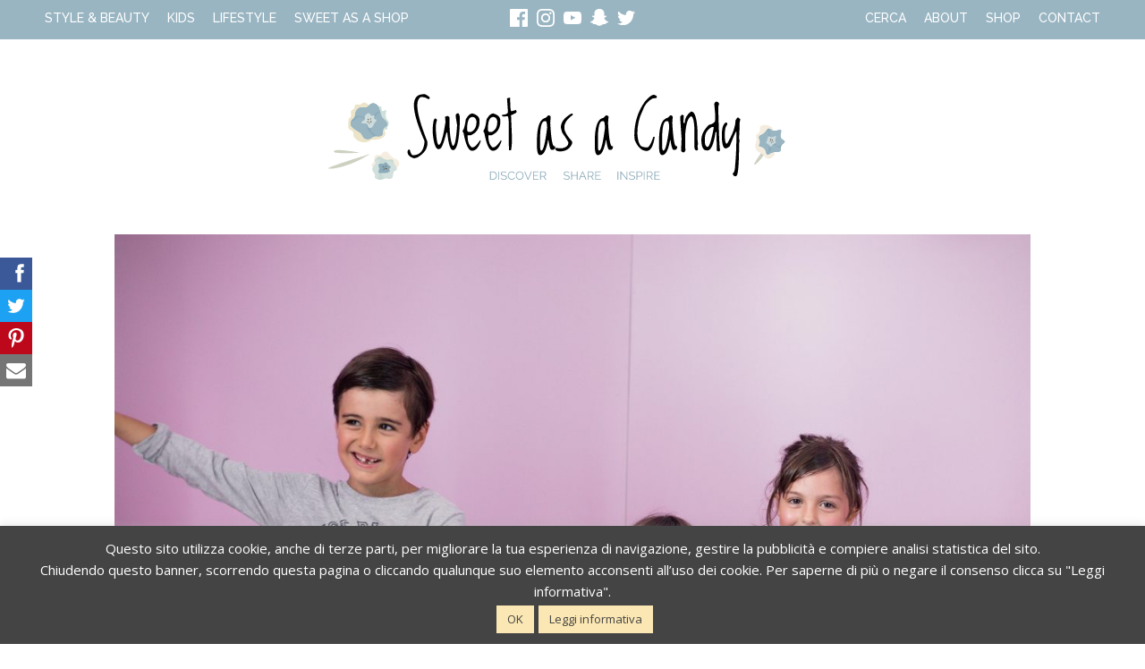

--- FILE ---
content_type: text/html; charset=UTF-8
request_url: https://sweetasacandy.com/2019/09/back-to-school-2019-i-look-per-i-nostri-bambini/
body_size: 15867
content:
<!DOCTYPE html>
<html lang="it-IT" prefix="og: http://ogp.me/ns#">
<head>
	<meta charset="UTF-8">
	<meta http-equiv="X-UA-Compatible" content="IE=edge">
	<meta name="viewport" content="width=device-width, initial-scale=1.0">
	<link rel="profile" href="http://gmpg.org/xfn/11">
	<link rel="apple-touch-icon" href="https://sweetasacandy.com/wp-content/themes/sweetmag/img/favicons/apple-touch-icon.png">
	<link rel="icon" href="https://sweetasacandy.com/wp-content/themes/sweetmag/img/favicons/favicon.png">
	<meta name="google-site-verification" content="HurXDvIV5Jtofo4eaq-X1pBGdgyeG9qWBiapYLiJYlw">

	<script>
		/* Google Fonts */
		WebFontConfig = {
			google: { families: [ 'Raleway:400,500', 'Open+Sans:400,400italic,700,700italic:latin' ] }
		};
		(function() {
			var wf = document.createElement('script');
			wf.src = 'https://ajax.googleapis.com/ajax/libs/webfont/1/webfont.js';
			wf.type = 'text/javascript';
			wf.async = 'true';
			var s = document.getElementsByTagName('script')[0];
			s.parentNode.insertBefore(wf, s);
		})();
		
		/* Google Analytics */
		(function(i,s,o,g,r,a,m){i['GoogleAnalyticsObject']=r;i[r]=i[r]||function(){
		(i[r].q=i[r].q||[]).push(arguments)},i[r].l=1*new Date();a=s.createElement(o),
		m=s.getElementsByTagName(o)[0];a.async=1;a.src=g;m.parentNode.insertBefore(a,m)
		})(window,document,'script','https://www.google-analytics.com/analytics.js','ga');
		
		ga('create', 'UA-11509051-1', 'auto');
		ga('send', 'pageview');
			
		var fmNet = {
			name:	'sweetasacandy',
		};
			
		(function() {
			var fm = document.createElement('script');
			fm.src = 'https://code.fattoremamma.com/fmn.js';
			fm.type = 'text/javascript';
			fm.async = 'true';
			var s = document.getElementsByTagName('script')[0];
			s.parentNode.insertBefore(fm, s);
		})();
		
		/* Facebook Pixel */
		!function(f, b, e, v, n, t, s) {
			if (f.fbq) return;
			n = f.fbq = function() {
				n.callMethod ? n.callMethod.apply(n, arguments) : n.queue.push(arguments)
			};
			
			if (!f._fbq) f._fbq = n;
			n.push = n; n.loaded = !0; n.version = '2.0'; n.queue = [];
			t = b.createElement(e); t.async = !0; t.src = v;
			s = b.getElementsByTagName(e)[0];
			s.parentNode.insertBefore(t, s)
		}(window, document, 'script', 'https://connect.facebook.net/en_US/fbevents.js');
		fbq('init', '2711876585565431');
		fbq('track', 'PageView');
	</script>

	<meta name='robots' content='index, follow, max-image-preview:large, max-snippet:-1, max-video-preview:-1' />

	<!-- This site is optimized with the Yoast SEO plugin v16.2 - https://yoast.com/wordpress/plugins/seo/ -->
	<title>Back To School 2019 | I look firmati Calliope - Sweet as a Candy</title>
	<meta name="description" content="Back To School 2019: Le proposte di Calliope per vestire con comodità e stile i nostri bambini. Ecco i look che ho scelto!" />
	<link rel="canonical" href="https://sweetasacandy.com/2019/09/back-to-school-2019-i-look-per-i-nostri-bambini/" />
	<meta property="og:locale" content="it_IT" />
	<meta property="og:type" content="article" />
	<meta property="og:title" content="Back To School 2019 | I look firmati Calliope - Sweet as a Candy" />
	<meta property="og:description" content="Back To School 2019: Le proposte di Calliope per vestire con comodità e stile i nostri bambini. Ecco i look che ho scelto!" />
	<meta property="og:url" content="https://sweetasacandy.com/2019/09/back-to-school-2019-i-look-per-i-nostri-bambini/" />
	<meta property="og:site_name" content="Sweet as a Candy" />
	<meta property="article:published_time" content="2019-09-07T07:00:15+00:00" />
	<meta property="article:modified_time" content="2019-09-05T14:36:32+00:00" />
	<meta property="og:image" content="https://sweetasacandy.com/wp-content/uploads/2019/09/Calliope-1-1200x790.jpg" />
	<meta property="og:image:width" content="1200" />
	<meta property="og:image:height" content="790" />
	<meta name="twitter:card" content="summary" />
	<meta name="twitter:label1" content="Scritto da">
	<meta name="twitter:data1" content="Federica Piccinini">
	<meta name="twitter:label2" content="Tempo di lettura stimato">
	<meta name="twitter:data2" content="1 minuto">
	<script type="application/ld+json" class="yoast-schema-graph">{"@context":"https://schema.org","@graph":[{"@type":"WebSite","@id":"https://sweetasacandy.com/#website","url":"https://sweetasacandy.com/","name":"Sweet as a Candy","description":"Discover \u2022 Share \u2022 Inspire","potentialAction":[{"@type":"SearchAction","target":"https://sweetasacandy.com/?s={search_term_string}","query-input":"required name=search_term_string"}],"inLanguage":"it-IT"},{"@type":"ImageObject","@id":"https://sweetasacandy.com/2019/09/back-to-school-2019-i-look-per-i-nostri-bambini/#primaryimage","inLanguage":"it-IT","url":"https://sweetasacandy.com/wp-content/uploads/2019/09/Calliope-1.jpg","contentUrl":"https://sweetasacandy.com/wp-content/uploads/2019/09/Calliope-1.jpg","width":2400,"height":1580},{"@type":"WebPage","@id":"https://sweetasacandy.com/2019/09/back-to-school-2019-i-look-per-i-nostri-bambini/#webpage","url":"https://sweetasacandy.com/2019/09/back-to-school-2019-i-look-per-i-nostri-bambini/","name":"Back To School 2019 | I look firmati Calliope - Sweet as a Candy","isPartOf":{"@id":"https://sweetasacandy.com/#website"},"primaryImageOfPage":{"@id":"https://sweetasacandy.com/2019/09/back-to-school-2019-i-look-per-i-nostri-bambini/#primaryimage"},"datePublished":"2019-09-07T07:00:15+00:00","dateModified":"2019-09-05T14:36:32+00:00","author":{"@id":"https://sweetasacandy.com/#/schema/person/1acf9e18b5ce058e815b8dc5b8a0526d"},"description":"Back To School 2019: Le proposte di Calliope per vestire con comodit\u00e0 e stile i nostri bambini. Ecco i look che ho scelto!","breadcrumb":{"@id":"https://sweetasacandy.com/2019/09/back-to-school-2019-i-look-per-i-nostri-bambini/#breadcrumb"},"inLanguage":"it-IT","potentialAction":[{"@type":"ReadAction","target":["https://sweetasacandy.com/2019/09/back-to-school-2019-i-look-per-i-nostri-bambini/"]}]},{"@type":"BreadcrumbList","@id":"https://sweetasacandy.com/2019/09/back-to-school-2019-i-look-per-i-nostri-bambini/#breadcrumb","itemListElement":[{"@type":"ListItem","position":1,"item":{"@type":"WebPage","@id":"https://sweetasacandy.com/","url":"https://sweetasacandy.com/","name":"Home"}},{"@type":"ListItem","position":2,"item":{"@id":"https://sweetasacandy.com/2019/09/back-to-school-2019-i-look-per-i-nostri-bambini/#webpage"}}]},{"@type":"Person","@id":"https://sweetasacandy.com/#/schema/person/1acf9e18b5ce058e815b8dc5b8a0526d","name":"Federica Piccinini","image":{"@type":"ImageObject","@id":"https://sweetasacandy.com/#personlogo","inLanguage":"it-IT","url":"https://secure.gravatar.com/avatar/0095ea795cd6660f7270db5da9280554?s=96&d=mm&r=g","contentUrl":"https://secure.gravatar.com/avatar/0095ea795cd6660f7270db5da9280554?s=96&d=mm&r=g","caption":"Federica Piccinini"},"description":"Mi chiamo Federica, sono nata e cresciuta a Bologna nel lontano Febbraio del 1983. Ho studiato legge e mi sono laureata all'Alma Mater nel Febbraio del 2008. Dopo la laurea in Consulente del Lavoro, per un periodo ho messo da parte i miei veri sogni ma nel 2009, grazie a Sweet as a Candy si sono finalmente risvegliati. Sono mamma, moglie, blogger, fotografa ed un sacco di altre cose! Venite a scoprire anche il mio negozio online glitterroom.it nel quale poter acquistare borse, scarpe ed accessori per rendere speciali i nostri look.","sameAs":["https://sweetasacandy.com/"]}]}</script>
	<!-- / Yoast SEO plugin. -->


<link rel='dns-prefetch' href='//s.w.org' />
<link rel="alternate" type="application/rss+xml" title="Sweet as a Candy &raquo; Feed" href="https://sweetasacandy.com/feed/" />
<link rel="alternate" type="application/rss+xml" title="Sweet as a Candy &raquo; Feed dei commenti" href="https://sweetasacandy.com/comments/feed/" />
<link rel="alternate" type="application/rss+xml" title="Sweet as a Candy &raquo; Back To School 2019 | I look firmati Calliope Feed dei commenti" href="https://sweetasacandy.com/2019/09/back-to-school-2019-i-look-per-i-nostri-bambini/feed/" />
<link rel='stylesheet' id='wp-block-library-css'  href='https://sweetasacandy.com/wp-includes/css/dist/block-library/style.min.css?ver=8fdc3a831d5d8ffe6ae6af5d59cf70d2' type='text/css' media='all' />
<link rel='stylesheet' id='cookie-law-info-css'  href='https://sweetasacandy.com/wp-content/plugins/cookie-law-info/public/css/cookie-law-info-public.css?ver=2.0.1' type='text/css' media='all' />
<link rel='stylesheet' id='cookie-law-info-gdpr-css'  href='https://sweetasacandy.com/wp-content/plugins/cookie-law-info/public/css/cookie-law-info-gdpr.css?ver=2.0.1' type='text/css' media='all' />
<link rel='stylesheet' id='sweetmag-style-css'  href='https://sweetasacandy.com/wp-content/themes/sweetmag/css/sweetmag.css?ver=1.9.7' type='text/css' media='all' />
<link rel='stylesheet' id='sweetmag-custom-css'  href='https://sweetasacandy.com/wp-content/themes/sweetmag/style.css?ver=1.9.7' type='text/css' media='all' />
<script type='text/javascript' src='https://sweetasacandy.com/wp-includes/js/jquery/jquery.min.js?ver=3.5.1' id='jquery-core-js'></script>
<script type='text/javascript' src='https://sweetasacandy.com/wp-includes/js/jquery/jquery-migrate.min.js?ver=3.3.2' id='jquery-migrate-js'></script>
<script type='text/javascript' id='cookie-law-info-js-extra'>
/* <![CDATA[ */
var Cli_Data = {"nn_cookie_ids":[],"cookielist":[],"non_necessary_cookies":[],"ccpaEnabled":"","ccpaRegionBased":"","ccpaBarEnabled":"","ccpaType":"gdpr","js_blocking":"","custom_integration":"","triggerDomRefresh":"","secure_cookies":""};
var cli_cookiebar_settings = {"animate_speed_hide":"500","animate_speed_show":"500","background":"#444444","border":"#fbe7b3","border_on":"","button_1_button_colour":"#fbe7b3","button_1_button_hover":"#c9b98f","button_1_link_colour":"#444444","button_1_as_button":"1","button_1_new_win":"","button_2_button_colour":"#fbe7b3","button_2_button_hover":"#c9b98f","button_2_link_colour":"#444444","button_2_as_button":"1","button_2_hidebar":"","button_3_button_colour":"#000","button_3_button_hover":"#000000","button_3_link_colour":"#fff","button_3_as_button":"1","button_3_new_win":"","button_4_button_colour":"#000","button_4_button_hover":"#000000","button_4_link_colour":"#62a329","button_4_as_button":"","button_7_button_colour":"#61a229","button_7_button_hover":"#4e8221","button_7_link_colour":"#fff","button_7_as_button":"1","button_7_new_win":"","font_family":"inherit","header_fix":"","notify_animate_hide":"1","notify_animate_show":"","notify_div_id":"#cookie-law-info-bar","notify_position_horizontal":"right","notify_position_vertical":"bottom","scroll_close":"","scroll_close_reload":"","accept_close_reload":"","reject_close_reload":"","showagain_tab":"","showagain_background":"#fff","showagain_border":"#000","showagain_div_id":"#cookie-law-info-again","showagain_x_position":"100px","text":"#ffffff","show_once_yn":"","show_once":"10000","logging_on":"","as_popup":"","popup_overlay":"1","bar_heading_text":"","cookie_bar_as":"banner","popup_showagain_position":"bottom-right","widget_position":"left"};
var log_object = {"ajax_url":"https:\/\/sweetasacandy.com\/wp-admin\/admin-ajax.php"};
/* ]]> */
</script>
<script type='text/javascript' src='https://sweetasacandy.com/wp-content/plugins/cookie-law-info/public/js/cookie-law-info-public.js?ver=2.0.1' id='cookie-law-info-js'></script>
<script type='text/javascript' src='https://sweetasacandy.com/wp-content/themes/sweetmag/js/social-share-kit.min.js?ver=8fdc3a831d5d8ffe6ae6af5d59cf70d2' id='ssk-script-js'></script>
<link rel="https://api.w.org/" href="https://sweetasacandy.com/wp-json/" /><link rel="alternate" type="application/json" href="https://sweetasacandy.com/wp-json/wp/v2/posts/26374" /><link rel="EditURI" type="application/rsd+xml" title="RSD" href="https://sweetasacandy.com/xmlrpc.php?rsd" />
<link rel="wlwmanifest" type="application/wlwmanifest+xml" href="https://sweetasacandy.com/wp-includes/wlwmanifest.xml" /> 
<link rel='shortlink' href='https://sweetasacandy.com/?p=26374' />
<link rel="alternate" type="application/json+oembed" href="https://sweetasacandy.com/wp-json/oembed/1.0/embed?url=https%3A%2F%2Fsweetasacandy.com%2F2019%2F09%2Fback-to-school-2019-i-look-per-i-nostri-bambini%2F" />
<link rel="alternate" type="text/xml+oembed" href="https://sweetasacandy.com/wp-json/oembed/1.0/embed?url=https%3A%2F%2Fsweetasacandy.com%2F2019%2F09%2Fback-to-school-2019-i-look-per-i-nostri-bambini%2F&#038;format=xml" />

</head>

<body class="post-template-default single single-post postid-26374 single-format-standard">

<noscript>
	<img height="1" width="1" src="https://www.facebook.com/tr?id=2711876585565431&ev=PageView&noscript=1">
</noscript>	


<div class="header">
	<header class="top">
		<nav class="mainMenu">
			<input type="checkbox" id="firstMenuCtrl" name="firstMenuCtrl">
			<label for="firstMenuCtrl" class="menuLab">
				<svg class="icon" aria-hidden="true" role="img">
					<use href="#icon-sandwich" xlink:href="#icon-sandwich"></use>
				</svg>
			</label>
			<ul id="firstMenu" class="menu"><li class="menu-item"><a href="https://sweetasacandy.com/argomento/style-beauty/">Style &#038; Beauty</a>
<ul class="sub-menu">
	<li class="menu-item"><a href="https://sweetasacandy.com/argomento/style-beauty/bellezza/">Bellezza</a></li>
	<li class="menu-item"><a href="https://sweetasacandy.com/argomento/style-beauty/moda/">Moda</a></li>
</ul>
</li>
<li class="menu-item"><a href="https://sweetasacandy.com/argomento/kids/">Kids</a>
<ul class="sub-menu">
	<li class="menu-item"><a href="https://sweetasacandy.com/argomento/kids/beauty/">Beauty</a></li>
	<li class="menu-item"><a href="https://sweetasacandy.com/argomento/kids/lifestyle-design-bambini/">Lifestyle &#038; Design</a></li>
	<li class="menu-item"><a href="https://sweetasacandy.com/argomento/kids/moda-bimbo/">Moda</a></li>
</ul>
</li>
<li class="menu-item"><a href="https://sweetasacandy.com/argomento/lifestyle/">Lifestyle</a>
<ul class="sub-menu">
	<li class="menu-item"><a href="https://sweetasacandy.com/argomento/lifestyle/design/">Design</a></li>
	<li class="menu-item"><a href="https://sweetasacandy.com/argomento/lifestyle/eventi/">Eventi</a></li>
	<li class="menu-item"><a href="https://sweetasacandy.com/argomento/lifestyle/fitness/">Fitness</a></li>
	<li class="menu-item"><a href="https://sweetasacandy.com/argomento/lifestyle/ricette/">Ricette</a></li>
	<li class="menu-item"><a href="https://sweetasacandy.com/argomento/lifestyle/nutrizione/">Nutrizione</a></li>
	<li class="menu-item"><a href="https://sweetasacandy.com/argomento/lifestyle/printables/">Printables</a></li>
	<li class="menu-item"><a href="https://sweetasacandy.com/argomento/lifestyle/sweet-places/">Sweet Places</a></li>
	<li class="menu-item"><a href="https://sweetasacandy.com/argomento/lifestyle/my-life/">My Life</a></li>
</ul>
</li>
<li class="menu-item"><a href="https://sweetasacandy.com/argomento/sweet-as-a-shop/">Sweet as a Shop</a></li>
</ul>		</nav>
	
		<nav class="auxMenu">
			<a href="#" class="searchLink" id="openSearch">Cerca</a>
			
			<input type="checkbox" id="secondMenuCtrl" name="secondMenuCtrl">
			<label for="secondMenuCtrl" class="menuLab">
				<svg class="icon" aria-hidden="true" role="img">
					<use href="#icon-auxiliary" xlink:href="#icon-auxiliary"></use>
				</svg>
			</label>
			<ul id="secondMenu" class="menu"><li class="menu-item"><a href="https://sweetasacandy.com/about/">About</a></li>
<li class="menu-item"><a target="_blank" rel="noopener" href="https://www.sweetasashop.com/?utm_source=Sweet%20as%20a%20Candy&#038;utm_medium=menu&#038;utm_campaign=201911&#038;utm_content=20191111">Shop</a></li>
<li class="menu-item"><a href="https://sweetasacandy.com/contact/">Contact</a></li>
</ul>		</nav>
	
		<a href="https://sweetasacandy.com" title="Sweet as a Candy Home Page" class="logo" rel="bookmark">
			<img src="https://sweetasacandy.com/wp-content/themes/sweetmag/img/sweet_as_a_candy_logo.svg" alt="Sweet as a Candy Logo">
		</a>
				
		<nav class="socialBox">
							<a href="//www.facebook.com/Sweet-as-a-Candy-357934910884621/" title="Facebook" rel="external" target="_blank">
					<span class="reader">Facebook</span>
					<svg class="icon" aria-hidden="true" role="img">
						<use href="#icon-facebook" xlink:href="#icon-facebook"></use>
					</svg>
				</a>
				<a href="//www.instagram.com/sweetasacandymag/" title="Instagram" rel="external" target="_blank">
					<span class="reader">Instagram</span>
					<svg class="icon" aria-hidden="true" role="img">
						<use href="#icon-instagram" xlink:href="#icon-instagram"></use>
					</svg>
				</a>
				<a href="//www.youtube.com/user/83effepi" title="YouTube" rel="external" target="_blank">
					<span class="reader">YouTube</span>
					<svg class="icon" aria-hidden="true" role="img">
						<use href="#icon-youtube" xlink:href="#icon-youtube"></use>
					</svg>
				</a>
				<a href="//www.snapchat.com/add/federicap83" title="Snapchat" rel="external" target="_blank">
					<span class="reader">Snapchat</span>
					<svg class="icon" aria-hidden="true" role="img">
						<use href="#icon-snapchat" xlink:href="#icon-snapchat"></use>
					</svg>
				</a>
				<a href="//twitter.com/FedericaP83" title="Twitter" rel="external" target="_blank">
					<span class="reader">Twitter</span>
					<svg class="icon" aria-hidden="true" role="img">
						<use href="#icon-twitter" xlink:href="#icon-twitter"></use>
					</svg>
				</a>		</nav>
	</header>
</div>

<div class="container">




<main>

	
	<article>
				<header class="postHeader">
						<figure>
				<img width="1200" height="790" src="https://sweetasacandy.com/wp-content/uploads/2019/09/Calliope-1-1200x790.jpg" class="attachment-large size-large wp-post-image" alt="" loading="lazy" srcset="https://sweetasacandy.com/wp-content/uploads/2019/09/Calliope-1-1200x790.jpg 1200w, https://sweetasacandy.com/wp-content/uploads/2019/09/Calliope-1-640x421.jpg 640w, https://sweetasacandy.com/wp-content/uploads/2019/09/Calliope-1-820x540.jpg 820w" sizes="(max-width: 1200px) 90vw, (min-width: 1200px) 1200px" itemprop="image" />			</figure>
						
			<h1>Back To School 2019 | I look firmati Calliope</h1>
			<p>Post in collaborazione con Calliope</p>
			<p class="author">Federica Piccinini</p>
			
			<aside class="meta">
				<ul class="post-categories">
	<li><a href="https://sweetasacandy.com/argomento/kids/" rel="tag" itemprop="keywords">Kids</a></li>
	<li><a href="https://sweetasacandy.com/argomento/kids/moda-bimbo/" rel="tag" itemprop="keywords">Moda</a></li></ul>			</aside>
		</header>
	
		<section class="content">
			<h2 style="text-align: left;">Back To School 2019, siete pronte?</h2>
<p style="text-align: left;">Ci siamo, ormai manca pochissimo allo squillo della campanella!<br />
La scuola sta per ricominciare e come sempre oltre a libri e quaderni, c&#8217;è da pensare anche al guardaroba dei nostri bambini.</p>
<h2 style="text-align: left;">Parola d’ordine, come sempre, <em>comodità con stile</em>.</h2>
<p>Per il Back to school 2019, <a href="https://www.calliope.style/it/" target="_blank" rel="noopener noreferrer">Calliope</a>, brand italiano nato nel 2005, ha lanciato la sua prima collezione kids e mi ha dato la possibilità di scegliere degli outfit per Gianmarco, Ginevra e Greta!</p>
<p><a href="https://sweetasacandy.com/wp-content/uploads/2019/09/calliope-2.jpg"><img loading="lazy" class="aligncenter size-large wp-image-26378" src="https://sweetasacandy.com/wp-content/uploads/2019/09/calliope-2-1200x772.jpg" alt="" width="1200" height="772" srcset="https://sweetasacandy.com/wp-content/uploads/2019/09/calliope-2-1200x772.jpg 1200w, https://sweetasacandy.com/wp-content/uploads/2019/09/calliope-2-640x411.jpg 640w, https://sweetasacandy.com/wp-content/uploads/2019/09/calliope-2-820x527.jpg 820w" sizes="(max-width: 1200px) 90vw, (min-width: 1200px) 1200px" /></a></p>
<div id='gallery-1' class='gallery galleryid-26374 gallery-columns-2 gallery-size-large'><figure class='gallery-item'>
			<div class='gallery-icon portrait'>
				<img width="800" height="1200" src="https://sweetasacandy.com/wp-content/uploads/2019/09/1E1A1996-2-800x1200.jpg" class="attachment-large size-large" alt="" loading="lazy" srcset="https://sweetasacandy.com/wp-content/uploads/2019/09/1E1A1996-2-800x1200.jpg 800w, https://sweetasacandy.com/wp-content/uploads/2019/09/1E1A1996-2-427x640.jpg 427w, https://sweetasacandy.com/wp-content/uploads/2019/09/1E1A1996-2-547x820.jpg 547w" sizes="(max-width: 1200px) 90vw, (min-width: 1200px) 1200px" itemprop="image" />
			</div></figure><figure class='gallery-item'>
			<div class='gallery-icon portrait'>
				<img width="800" height="1200" src="https://sweetasacandy.com/wp-content/uploads/2019/09/1E1A2003-3-800x1200.jpg" class="attachment-large size-large" alt="" loading="lazy" srcset="https://sweetasacandy.com/wp-content/uploads/2019/09/1E1A2003-3-800x1200.jpg 800w, https://sweetasacandy.com/wp-content/uploads/2019/09/1E1A2003-3-427x640.jpg 427w, https://sweetasacandy.com/wp-content/uploads/2019/09/1E1A2003-3-547x820.jpg 547w" sizes="(max-width: 1200px) 90vw, (min-width: 1200px) 1200px" itemprop="image" />
			</div></figure>
		</div>

<p>Una collezione attuale, giocosa, comoda ma attenta al gusto. Look per ogni occasione, dalla scuola fino alle cerimonie con tocchi glitter, paillettes ed altri dettagli preziosi.<br />
Tessuti comodi per garantire il massimo comfort, anche nelle occasioni più formali.<br />
Ecco i look che ho scelto per i miei tre piccoli monelli 🙂</p>
<p><a href="https://sweetasacandy.com/wp-content/uploads/2019/09/calliope-3.jpg"><img loading="lazy" class="aligncenter size-large wp-image-26381" src="https://sweetasacandy.com/wp-content/uploads/2019/09/calliope-3-1200x800.jpg" alt="" width="1200" height="800" srcset="https://sweetasacandy.com/wp-content/uploads/2019/09/calliope-3-1200x800.jpg 1200w, https://sweetasacandy.com/wp-content/uploads/2019/09/calliope-3-640x427.jpg 640w, https://sweetasacandy.com/wp-content/uploads/2019/09/calliope-3-820x547.jpg 820w, https://sweetasacandy.com/wp-content/uploads/2019/09/calliope-3-570x380.jpg 570w" sizes="(max-width: 1200px) 90vw, (min-width: 1200px) 1200px" /></a></p>
<div id='gallery-2' class='gallery galleryid-26374 gallery-columns-3 gallery-size-medium'><figure class='gallery-item'>
			<div class='gallery-icon portrait'>
				<img width="432" height="640" src="https://sweetasacandy.com/wp-content/uploads/2019/09/1E1A2074-15-432x640.jpg" class="attachment-medium size-medium" alt="" loading="lazy" srcset="https://sweetasacandy.com/wp-content/uploads/2019/09/1E1A2074-15-432x640.jpg 432w, https://sweetasacandy.com/wp-content/uploads/2019/09/1E1A2074-15-553x820.jpg 553w, https://sweetasacandy.com/wp-content/uploads/2019/09/1E1A2074-15-810x1200.jpg 810w" sizes="(max-width: 1200px) 90vw, (min-width: 1200px) 1200px" itemprop="image" />
			</div></figure><figure class='gallery-item'>
			<div class='gallery-icon portrait'>
				<img width="431" height="640" src="https://sweetasacandy.com/wp-content/uploads/2019/09/1E1A2094-18-431x640.jpg" class="attachment-medium size-medium" alt="" loading="lazy" srcset="https://sweetasacandy.com/wp-content/uploads/2019/09/1E1A2094-18-431x640.jpg 431w, https://sweetasacandy.com/wp-content/uploads/2019/09/1E1A2094-18-552x820.jpg 552w, https://sweetasacandy.com/wp-content/uploads/2019/09/1E1A2094-18-808x1200.jpg 808w" sizes="(max-width: 1200px) 90vw, (min-width: 1200px) 1200px" itemprop="image" />
			</div></figure><figure class='gallery-item'>
			<div class='gallery-icon portrait'>
				<img width="427" height="640" src="https://sweetasacandy.com/wp-content/uploads/2019/09/1E1A1980-1-427x640.jpg" class="attachment-medium size-medium" alt="" loading="lazy" srcset="https://sweetasacandy.com/wp-content/uploads/2019/09/1E1A1980-1-427x640.jpg 427w, https://sweetasacandy.com/wp-content/uploads/2019/09/1E1A1980-1-547x820.jpg 547w, https://sweetasacandy.com/wp-content/uploads/2019/09/1E1A1980-1-800x1200.jpg 800w" sizes="(max-width: 1200px) 90vw, (min-width: 1200px) 1200px" itemprop="image" />
			</div></figure><figure class='gallery-item'>
			<div class='gallery-icon portrait'>
				<img width="427" height="640" src="https://sweetasacandy.com/wp-content/uploads/2019/09/1E1A2010-4-427x640.jpg" class="attachment-medium size-medium" alt="" loading="lazy" srcset="https://sweetasacandy.com/wp-content/uploads/2019/09/1E1A2010-4-427x640.jpg 427w, https://sweetasacandy.com/wp-content/uploads/2019/09/1E1A2010-4-547x820.jpg 547w, https://sweetasacandy.com/wp-content/uploads/2019/09/1E1A2010-4-800x1200.jpg 800w" sizes="(max-width: 1200px) 90vw, (min-width: 1200px) 1200px" itemprop="image" />
			</div></figure><figure class='gallery-item'>
			<div class='gallery-icon portrait'>
				<img width="427" height="640" src="https://sweetasacandy.com/wp-content/uploads/2019/09/1E1A2062-13-427x640.jpg" class="attachment-medium size-medium" alt="" loading="lazy" srcset="https://sweetasacandy.com/wp-content/uploads/2019/09/1E1A2062-13-427x640.jpg 427w, https://sweetasacandy.com/wp-content/uploads/2019/09/1E1A2062-13-547x820.jpg 547w, https://sweetasacandy.com/wp-content/uploads/2019/09/1E1A2062-13-800x1200.jpg 800w" sizes="(max-width: 1200px) 90vw, (min-width: 1200px) 1200px" itemprop="image" />
			</div></figure><figure class='gallery-item'>
			<div class='gallery-icon portrait'>
				<img width="427" height="640" src="https://sweetasacandy.com/wp-content/uploads/2019/09/1E1A2097-19-427x640.jpg" class="attachment-medium size-medium" alt="" loading="lazy" srcset="https://sweetasacandy.com/wp-content/uploads/2019/09/1E1A2097-19-427x640.jpg 427w, https://sweetasacandy.com/wp-content/uploads/2019/09/1E1A2097-19-547x820.jpg 547w, https://sweetasacandy.com/wp-content/uploads/2019/09/1E1A2097-19-800x1200.jpg 800w" sizes="(max-width: 1200px) 90vw, (min-width: 1200px) 1200px" itemprop="image" />
			</div></figure>
		</div>

<p><a href="https://sweetasacandy.com/wp-content/uploads/2019/09/calliope-4.jpg"><img loading="lazy" class="aligncenter size-large wp-image-26389" src="https://sweetasacandy.com/wp-content/uploads/2019/09/calliope-4-1200x800.jpg" alt="" width="1200" height="800" srcset="https://sweetasacandy.com/wp-content/uploads/2019/09/calliope-4-1200x800.jpg 1200w, https://sweetasacandy.com/wp-content/uploads/2019/09/calliope-4-640x427.jpg 640w, https://sweetasacandy.com/wp-content/uploads/2019/09/calliope-4-820x547.jpg 820w, https://sweetasacandy.com/wp-content/uploads/2019/09/calliope-4-570x380.jpg 570w" sizes="(max-width: 1200px) 90vw, (min-width: 1200px) 1200px" /></a></p>
<p>La collezione kids è presente solo in alcuni store oppure online sul sito <strong><em><a href="https://www.calliope.style/it/" target="_blank" rel="noopener noreferrer">www.calliope.style/it/<br />
</a>Grazie al codice 30school potrete avere uno sconto del 30% su tutta la collezione kids!</em></strong></p>
<p>&nbsp;</p>
<p>#calliopebacktoschool<br />
#calliopeofficial<br />
#calliopekids<br />
#adv</p>
<p>&nbsp;</p>
		</section>
	
		<footer>
			<nav class="tags">
				<ul><li><a href="https://sweetasacandy.com/tag/back-to-school/" rel="tag">back to school</a></li><li><a href="https://sweetasacandy.com/tag/calliope/" rel="tag">Calliope</a></li><li><a href="https://sweetasacandy.com/tag/fashion-kids/" rel="tag">fashion kids</a></li><li><a href="https://sweetasacandy.com/tag/kids/" rel="tag">kids</a></li><li><a href="https://sweetasacandy.com/tag/moda-bambini/" rel="tag">moda bambini</a></li><li><a href="https://sweetasacandy.com/tag/post-sponsorizzato/" rel="tag">Post Sponsorizzato</a></li></ul>			</nav>
			
			<nav style="margin:5rem 0" class="navigation post-navigation">					
				<div class="nav-prev">
					<a href="https://sweetasacandy.com/2019/09/backtoschool-la-merenda-dei-bambini/" rel="next">#BACKTOSCHOOL: La merenda dei bambini</a>				</div>
				<div class="nav-next">
					<a href="https://sweetasacandy.com/2019/09/pastoraccia-x-almalus-look-per-il-back-to-school/" rel="prev">Pastoraccia x Almalu&#8217;s Place &#8211; Le t-shirt più belle per il tuo look per il back to school!</a>				</div>
			</nav>

						<aside class="related">
								<article>
					<figure>
						<a href="https://sweetasacandy.com/2020/09/merenda-a-scuola-i-consigli-della-dott-ssa/" title="Merenda a scuola, i consigli della Dott.ssa"><img width="1200" height="600" src="https://sweetasacandy.com/wp-content/uploads/2020/09/shutterstock_1103757806-1200x600.jpg" class="attachment-cover size-cover wp-post-image" alt="" loading="lazy" itemprop="image" sizes="(max-width: 1200px) 90vw, (min-width: 1200px) 1200px" /></a>
					</figure>
					<h3><a href="https://sweetasacandy.com/2020/09/merenda-a-scuola-i-consigli-della-dott-ssa/" title="Merenda a scuola, i consigli della Dott.ssa">Merenda a scuola, i consigli della Dott.ssa</a></h3>
				</article>
								<article>
					<figure>
						<a href="https://sweetasacandy.com/2020/06/duracell-nuova-tecnologia-baby-secure/" title="Duracell | Nuova Tecnologia Baby Secure"><img width="1200" height="600" src="https://sweetasacandy.com/wp-content/uploads/2020/06/1E1A5660-1200x600.jpg" class="attachment-cover size-cover wp-post-image" alt="" loading="lazy" itemprop="image" sizes="(max-width: 1200px) 90vw, (min-width: 1200px) 1200px" /></a>
					</figure>
					<h3><a href="https://sweetasacandy.com/2020/06/duracell-nuova-tecnologia-baby-secure/" title="Duracell | Nuova Tecnologia Baby Secure">Duracell | Nuova Tecnologia Baby Secure</a></h3>
				</article>
								<article>
					<figure>
						<a href="https://sweetasacandy.com/2020/04/alimentazione-quarantena-bambini/" title="Bambini e quarantena: l&#8217;alimentazione corretta da seguire"><img width="1200" height="600" src="https://sweetasacandy.com/wp-content/uploads/2020/04/alimentazione-1200x600.jpg" class="attachment-cover size-cover wp-post-image" alt="" loading="lazy" itemprop="image" sizes="(max-width: 1200px) 90vw, (min-width: 1200px) 1200px" /></a>
					</figure>
					<h3><a href="https://sweetasacandy.com/2020/04/alimentazione-quarantena-bambini/" title="Bambini e quarantena: l&#8217;alimentazione corretta da seguire">Bambini e quarantena: l&#8217;alimentazione corretta da seguire</a></h3>
				</article>
											</aside>
									
			<section id="comments">
							
	<h2 class="comments-title">Ci sono 2 commenti</h2>
				
	<ol class="commentlist">
		
	<li class="comment even thread-even depth-1 parent " id="comment-61019">
	
		<div id="div-comment-61019" class="comment-body">
		
		<header>
			<div class="vcard"><img alt='' src='https://secure.gravatar.com/avatar/371efbc752be3057d3a20c0ea2cbae60?s=40&#038;d=mm&#038;r=g' srcset='https://secure.gravatar.com/avatar/371efbc752be3057d3a20c0ea2cbae60?s=80&#038;d=mm&#038;r=g 2x' class='avatar avatar-40 photo' height='40' width='40' loading='lazy'/></div>
			<span class="authorname">letizia</span>
			<div class="comment-meta">7 Settembre 2019 alle 10:31</div>
		</header>
		<div class="comment-content">
			<p>ciao Fede! sono stupendi i tuoi bimbi! buon Sabato! 🙂 un bacione 🙂</p>
		</div>
		
		<a rel='nofollow' class='comment-reply-link' href='#comment-61019' data-commentid="61019" data-postid="26374" data-belowelement="div-comment-61019" data-respondelement="respond" data-replyto="Rispondi a letizia" aria-label='Rispondi a letizia'>Rispondi</a>	
		</div>
		
<ol class="children">

	<li class="comment byuser comment-author-federica bypostauthor odd alt depth-2  " id="comment-61022">
	
		<div id="div-comment-61022" class="comment-body">
		
		<header>
			<div class="vcard"><img alt='' src='https://secure.gravatar.com/avatar/0095ea795cd6660f7270db5da9280554?s=40&#038;d=mm&#038;r=g' srcset='https://secure.gravatar.com/avatar/0095ea795cd6660f7270db5da9280554?s=80&#038;d=mm&#038;r=g 2x' class='avatar avatar-40 photo' height='40' width='40' loading='lazy'/></div>
			<span class="authorname"><a href='https://sweetasacandy.com/' rel='external nofollow ugc' class='url'>Federica Piccinini</a></span>
			<div class="comment-meta">7 Settembre 2019 alle 22:11</div>
		</header>
		<div class="comment-content">
			<p>Ciao bella! Buon weekend!!</p>
		</div>
		
		<a rel='nofollow' class='comment-reply-link' href='#comment-61022' data-commentid="61022" data-postid="26374" data-belowelement="div-comment-61022" data-respondelement="respond" data-replyto="Rispondi a Federica Piccinini" aria-label='Rispondi a Federica Piccinini'>Rispondi</a>	
		</div>
		
</li><!-- #comment-## -->
</ol><!-- .children -->
</li><!-- #comment-## -->
	</ol>
				
	<div id="respond" class="comment-respond">
		<h3 id="reply-title" class="comment-reply-title">Lascia un commento <small><a rel="nofollow" id="cancel-comment-reply-link" href="/2019/09/back-to-school-2019-i-look-per-i-nostri-bambini/#respond" style="display:none;">[annulla]</a></small></h3><form action="https://sweetasacandy.com/wp-comments-post.php" method="post" id="commentform" class="comment-form" novalidate><div class="input-notes">L'indirizzo email non verrà pubblicato. I dati obbligatori sono contrassegnati con <span class="req">*</span></div><div class="input comment-text">
			Il tuo commento <span class="req">*</span>
			<textarea id="comment" name="comment" tabindex="4" rows="10" aria-required="true"></textarea>
		</div>
		<div class="input author">
			<input id="author" name="author" type="text" value="" size="30" tabindex="1" aria-required="true" placeholder="Nome*">
		</div>
<div class="input email">
			<input id="email" name="email" type="text" value="" size="30" tabindex="2" aria-required="true" placeholder="Email*">
		</div>
<div class="input url">
			<input id="url" name="url" type="text" class="element-block " value="" size="30" tabindex="3" placeholder="Sito Web">
		</div>
<p class="comment-form-cookies-consent"><input id="wp-comment-cookies-consent" name="wp-comment-cookies-consent" type="checkbox" value="yes" /> <label for="wp-comment-cookies-consent">Salva il mio nome, email e sito web in questo browser per la prossima volta che commento.</label></p>
<div class="submit"><input name="submit" type="submit" id="submit" class="button submit" value="Commenta"> <input type='hidden' name='comment_post_ID' value='26374' id='comment_post_ID' />
<input type='hidden' name='comment_parent' id='comment_parent' value='0' />
</div><p style="display: none;"><input type="hidden" id="akismet_comment_nonce" name="akismet_comment_nonce" value="ddc8a86984" /></p><input type="hidden" id="ak_js" name="ak_js" value="183"/><textarea name="ak_hp_textarea" cols="45" rows="8" maxlength="100" style="display: none !important;"></textarea></form>	</div><!-- #respond -->
					
			</section>
		</footer>
	
	</article>
</main>

	<footer class="footer">

		<section class="archives">
			<h2>Archivi</h2>
			<nav class="navigation by-year">
					<a href='https://sweetasacandy.com/2021/'>2021</a>
	<a href='https://sweetasacandy.com/2020/'>2020</a>
	<a href='https://sweetasacandy.com/2019/'>2019</a>
	<a href='https://sweetasacandy.com/2018/'>2018</a>
	<a href='https://sweetasacandy.com/2017/'>2017</a>
	<a href='https://sweetasacandy.com/2016/'>2016</a>
	<a href='https://sweetasacandy.com/2015/'>2015</a>
	<a href='https://sweetasacandy.com/2014/'>2014</a>
	<a href='https://sweetasacandy.com/2013/'>2013</a>
	<a href='https://sweetasacandy.com/2012/'>2012</a>
	<a href='https://sweetasacandy.com/2011/'>2011</a>
	<a href='https://sweetasacandy.com/2010/'>2010</a>
	<a href='https://sweetasacandy.com/2009/'>2009</a>
			</nav>
		</section>
		
		<section class="service">
			<a href="/" title="Home Page" class="logo">
				<svg class="smallLogo" aria-hidden="true" role="img">
					<use href="#logo_small" xlink:href="#logo_small"></use>
				</svg>
			</a>
			
			<nav class="socialBox">
								<a href="//www.facebook.com/Sweet-as-a-Candy-357934910884621/" title="Facebook" rel="external" target="_blank">
					<span class="reader">Facebook</span>
					<svg class="icon" aria-hidden="true" role="img">
						<use href="#icon-facebook" xlink:href="#icon-facebook"></use>
					</svg>
				</a>
				<a href="//www.instagram.com/sweetasacandymag/" title="Instagram" rel="external" target="_blank">
					<span class="reader">Instagram</span>
					<svg class="icon" aria-hidden="true" role="img">
						<use href="#icon-instagram" xlink:href="#icon-instagram"></use>
					</svg>
				</a>
				<a href="//www.youtube.com/user/83effepi" title="YouTube" rel="external" target="_blank">
					<span class="reader">YouTube</span>
					<svg class="icon" aria-hidden="true" role="img">
						<use href="#icon-youtube" xlink:href="#icon-youtube"></use>
					</svg>
				</a>
				<a href="//www.snapchat.com/add/federicap83" title="Snapchat" rel="external" target="_blank">
					<span class="reader">Snapchat</span>
					<svg class="icon" aria-hidden="true" role="img">
						<use href="#icon-snapchat" xlink:href="#icon-snapchat"></use>
					</svg>
				</a>
				<a href="//twitter.com/FedericaP83" title="Twitter" rel="external" target="_blank">
					<span class="reader">Twitter</span>
					<svg class="icon" aria-hidden="true" role="img">
						<use href="#icon-twitter" xlink:href="#icon-twitter"></use>
					</svg>
				</a>			</nav>
			
			<nav class="footerMenu">
				<ul id="footerMenu" class="menu"><li class="menu-item"><a href="https://sweetasacandy.com/about/">About</a></li>
<li class="menu-item"><a href="https://sweetasacandy.com/contact/">Contact</a></li>
<li class="menu-item"><a href="https://sweetasacandy.com/privacy-e-cookie-policy/">Privacy e cookie policy</a></li>
</ul>			</nav>
		</section>
		
		<section class="imprint">
			<p>Sweet as a Candy è distribuito con Licenza Creative Commons <br>
			<a href="#">Attribuzione - Non commerciale - Non opere derivate 4.0 Internazionale</a>.</p>
			
			<p>Copyright © 2026 by Sweet as a Candy <br>
			Design e sviluppo <a href="http://colorinside.com/" target="_blank">colorinside studio</a></p>
		</section>

		<aside class="searchBox" id="searchBox">
			<div class="searchContent">
				<h3>Cerca nel sito</h3>
				
				<form class="searchForm">
					<input class="searchInput" type="text" name="s" placeholder="cosa stai cercando?" id="searchInput">
					<input class="searchButton" type="submit" value="cerca">
				</form>
				
				<a href="#" id="closeSearch">
					<svg class="icon" aria-hidden="true" role="img">
						<use href="#icon-close" xlink:href="#icon-close"></use>
					</svg>
				</a>
			</div>
		</aside>
	</footer>
</div>


<script>
	let openSearch = document.getElementById('openSearch');
	let searchBox = document.getElementById('searchBox');
	let closeSearch = document.getElementById('closeSearch');

	openSearch.addEventListener('click', function(e){
		e.preventDefault();
		searchBox.style.display = 'block';
		document.getElementById('searchInput').focus();
	});
	
	closeSearch.addEventListener('click', function(e){
		e.preventDefault();
		searchBox.style.display = 'none';
	});
</script>
		
<svg version="1.1" style="display:none" xmlns="http://www.w3.org/2000/svg" xmlns:xlink="http://www.w3.org/1999/xlink">
	<defs>

		<!-- close -->
		<symbol id="icon-close" viewBox="0 0 30 30" xmlns="http://www.w3.org/2000/svg" fill-rule="evenodd" clip-rule="evenodd" stroke-linejoin="round">
			<g stroke="#D7D7D7" fill="none" fill-rule="evenodd"><circle cx="15" cy="15" r="14.5"/><path d="M9 9l12.73 12.73M9 21.73L21.73 9"/></g>
		</symbol>
		
		<!-- sandwich -->
		<symbol id="icon-sandwich" viewBox="0 3 20 15" xmlns="http://www.w3.org/2000/svg" fill-rule="evenodd" clip-rule="evenodd" stroke-linejoin="round">
			<path fill-rule="evenodd" d="M0 3h20v3H0zM0 15h20v3H0zM0 9h20v3H0z"/>
		</symbol>
		
		<!-- auxiliary -->
		<symbol id="icon-auxiliary"  width="12" height="15" viewBox="0 0 12 15" xmlns="http://www.w3.org/2000/svg"><path d="M3 3c0-1.657 1.344-3 3-3C7.66 0 9 1.343 9 3S7.66 6 6 6C4.345 6 3 4.657 3 3zm7.002 4H9.45l-3.112 6.316L7.5 7.5 6 6 4.5 7.5l1.164 5.816L2.554 7h-.555c-2 0-2 1.344-2 3v5h12v-5c0-1.656 0-3-2-3h.002z"/>
		</symbol>
				
		<!-- facebook -->
		<symbol id="icon-facebook" viewBox="0 0 16 16" xmlns="http://www.w3.org/2000/svg" fill-rule="evenodd" clip-rule="evenodd" stroke-linejoin="round">
			<path d="M15.117 0H.883C.395 0 0 .395 0 .883v14.234c0 .488.395.883.883.883h7.663V9.804H6.46V7.39h2.086V5.607c0-2.066 1.262-3.19 3.106-3.19.883 0 1.642.064 1.863.094v2.16h-1.28c-1 0-1.195.48-1.195 1.18v1.54h2.39l-.31 2.42h-2.08V16h4.077c.488 0 .883-.395.883-.883V.883C16 .395 15.605 0 15.117 0" fill-rule="nonzero"/>
		</symbol>

		<!-- instagram -->
		<symbol id="icon-instagram" viewBox="0 0 16 16" xmlns="http://www.w3.org/2000/svg" fill-rule="evenodd" clip-rule="evenodd" stroke-linejoin="round">
			<path d="M7.997 0C5.825 0 5.553.01 4.7.048c-.85.04-1.432.174-1.94.372-.527.204-.973.478-1.418.922-.444.445-.718.89-.922 1.417C.222 3.267.087 3.85.048 4.7.008 5.553 0 5.825 0 7.997s.01 2.445.048 3.298c.04.85.174 1.432.372 1.94.204.527.478.973.922 1.418.445.444.89.718 1.417.922.508.198 1.09.333 1.94.372.853.04 1.125.048 3.297.048s2.445-.01 3.298-.048c.85-.04 1.432-.174 1.94-.372.527-.204.973-.478 1.418-.922.444-.445.718-.89.922-1.417.198-.51.333-1.09.372-1.94.04-.854.048-1.127.048-3.3 0-2.17-.01-2.443-.048-3.296-.04-.85-.174-1.432-.372-1.94-.204-.527-.478-.973-.922-1.418-.445-.444-.89-.718-1.417-.922-.51-.198-1.09-.333-1.94-.372C10.44.008 10.168 0 7.995 0zm0 1.44c2.136 0 2.39.01 3.232.048.78.035 1.202.165 1.484.275.373.145.64.318.92.598.28.28.453.547.598.92.11.283.24.706.275 1.486.04.843.047 1.096.047 3.23 0 2.137-.008 2.39-.047 3.233-.035.78-.166 1.202-.275 1.484-.145.373-.318.64-.598.92-.28.28-.547.453-.92.598-.282.11-.705.24-1.485.275-.844.04-1.097.047-3.233.047-2.135 0-2.388-.008-3.23-.047-.78-.035-1.204-.166-1.486-.275-.373-.145-.64-.318-.92-.598-.28-.28-.452-.547-.597-.92-.11-.282-.24-.705-.275-1.485-.04-.844-.047-1.097-.047-3.233 0-2.135.01-2.388.048-3.23.035-.78.165-1.204.275-1.486.145-.373.318-.64.598-.92.28-.28.547-.452.92-.597.283-.11.706-.24 1.486-.275.843-.04 1.096-.047 3.23-.047z"/><path d="M7.98 10.677c-1.472 0-2.666-1.193-2.666-2.665 0-1.473 1.194-2.666 2.666-2.666s2.666 1.193 2.666 2.666c0 1.472-1.194 2.665-2.666 2.665zm0-6.772c-2.268 0-4.107 1.838-4.107 4.107 0 2.268 1.84 4.106 4.107 4.106 2.268 0 4.107-1.838 4.107-4.106 0-2.27-1.84-4.107-4.107-4.107zM13.22 3.753c0 .53-.43.96-.96.96s-.958-.43-.958-.96.43-.96.96-.96.96.43.96.96"/>
		</symbol>

		<!-- youtube -->
		<symbol id="icon-youtube" viewBox="0 0 16 16" xmlns="http://www.w3.org/2000/svg" fill-rule="evenodd" clip-rule="evenodd" stroke-linejoin="round">
			<path d="M0 7.345c0-1.294.16-2.59.16-2.59s.156-1.1.636-1.587c.608-.637 1.408-.617 1.764-.684C3.84 2.36 8 2.324 8 2.324s3.362.004 5.6.166c.314.038.996.04 1.604.678.48.486.636 1.588.636 1.588S16 6.05 16 7.346v1.258c0 1.296-.16 2.59-.16 2.59s-.156 1.102-.636 1.588c-.608.638-1.29.64-1.604.678-2.238.162-5.6.166-5.6.166s-4.16-.037-5.44-.16c-.356-.067-1.156-.047-1.764-.684-.48-.487-.636-1.587-.636-1.587S0 9.9 0 8.605v-1.26zm6.348 2.73V5.58l4.323 2.255-4.32 2.24z"/>
		</symbol>

		<!-- snapchat -->
		<symbol id="icon-snapchat" viewBox="0 0 20 20" xmlns="http://www.w3.org/2000/svg" fill-rule="evenodd" clip-rule="evenodd" stroke-linejoin="round" stroke-miterlimit="1.414">
			<path d="M8.638 18.598c-1.664-.515-2.495-1.844-4.39-1.667-.574.054-.99.3-1.383-.21-.17-.218-.042-.616-.214-.837-.185-.24-.87-.245-1.193-.337-.383-.11-1.353-.32-1.442-.833-.117-.672.48-.592.97-.792 1.12-.456 1.99-1.145 2.685-2.148.266-.384.897-1.26.69-1.78-.353-.888-2.55-.586-2.378-1.843.162-1.183 1.462-.315 1.97-.39.89-.128.536-.76.508-1.6-.053-1.56.053-2.98 1.064-4.235C6.63.55 8.296-.018 10 0c1.704-.018 3.37.55 4.476 1.925C15.486 3.18 15.593 4.6 15.54 6.16c-.028.84-.383 1.472.508 1.6.508.075 1.808-.793 1.97.39.172 1.256-2.025.954-2.38 1.843-.205.52.426 1.395.692 1.78.695 1.002 1.565 1.69 2.684 2.148.49.2 1.088.12.97.793-.088.513-1.058.723-1.44.833-.323.092-1.01.098-1.195.337-.173.22-.045.62-.215.838-.394.51-.81.264-1.382.21-1.896-.176-2.727 1.153-4.39 1.668-.457.14-.907.19-1.348.166-.47.025-.92-.025-1.377-.166z" fill-rule="nonzero"/>
		</symbol>

		<!-- twitter -->
		<symbol id="icon-twitter" viewBox="0 0 16 16" xmlns="http://www.w3.org/2000/svg" fill-rule="evenodd" clip-rule="evenodd" stroke-linejoin="round">
			<path d="M16 3.038c-.59.26-1.22.437-1.885.517.677-.407 1.198-1.05 1.443-1.816-.634.37-1.337.64-2.085.79-.598-.64-1.45-1.04-2.396-1.04-1.812 0-3.282 1.47-3.282 3.28 0 .26.03.51.085.75-2.728-.13-5.147-1.44-6.766-3.42C.83 2.58.67 3.14.67 3.75c0 1.14.58 2.143 1.46 2.732-.538-.017-1.045-.165-1.487-.41v.04c0 1.59 1.13 2.918 2.633 3.22-.276.074-.566.114-.865.114-.21 0-.41-.02-.61-.058.42 1.304 1.63 2.253 3.07 2.28-1.12.88-2.54 1.404-4.07 1.404-.26 0-.52-.015-.78-.045 1.46.93 3.18 1.474 5.04 1.474 6.04 0 9.34-5 9.34-9.33 0-.14 0-.28-.01-.42.64-.46 1.2-1.04 1.64-1.7z" fill-rule="nonzero"/>
		</symbol>

		<!-- sweet as a candy -->
		<symbol id="logo_small" width="200" height="51" viewBox="0 0 200 51" xmlns="http://www.w3.org/2000/svg">
			<path d="M10.032 0c.63 0 1.698.62 3.202 1.86v1.066h-.52v.29C11.285 2.314 10.127 1.86 9.24 1.86H7.89c-3.626 2.042-2.347 10.905 3.84 26.59l.27 1.317c0 3.566-2.04 6.525-6.116 8.876l-1.91.524C1.324 38.404 0 37.054 0 35.117c.206-.866.463-1.3.772-1.3h.56c.578 2.3 1.195 3.45 1.85 3.45 4.09 0 6.413-2.5 6.966-7.5V28.45C2.482 10.75 1.82 1.344 8.16.233L10.033 0zM30.54 11.667c.552.684.83 1.492.83 2.422v4.553c-.45 10.35-1.795 15.524-4.033 15.524-1.608 0-2.753-3.573-3.434-10.717h-.52c-1.66 6.615-3.004 9.922-4.033 9.922h-.56v.27c-1.916 0-3.15-3.57-3.704-10.716v-.794c.18-4.832.708-7.248 1.582-7.248h.31l.75.833c-.5 1.59-.75 3.282-.75 5.078.346 6.77.95 10.155 1.812 10.155 1.274 0 2.618-4.645 4.032-13.934l-.27-3.218 1.582-.503 1.06.794v1.336c0 7.998.638 13.36 1.91 16.086h.233c1.132 0 1.948-4.193 2.45-12.578l-.83-5.368v-.27c0-1.087.528-1.63 1.582-1.63zm8.45.116c2.84.84 4.263 2.267 4.263 4.283v.794c0 3.993-1.782 6.758-5.344 8.295h-1.815v.562c0 3.204.79 5.44 2.373 6.705h.83c1.003 0 2.424-1.427 4.263-4.282l.233.232h.29c-1.274 4.122-3.055 6.182-5.345 6.182-2.083 0-3.78-3.662-5.093-10.988-.283 0-.456-.446-.52-1.337.72-.557 1.356-2.876 1.91-6.96 1.363-2.324 2.68-3.487 3.954-3.487zm-3.203 9.922c.154.88.43 1.318.83 1.318h1.62c2.135-1.008 3.202-3.062 3.202-6.163v-.27c-.27-1.77-1.088-2.656-2.45-2.656-2.136 0-3.203 2.59-3.203 7.77zm15.684-9.922c2.843.84 4.265 2.267 4.265 4.283v.794c0 3.993-1.782 6.758-5.344 8.295h-1.813v.562c0 3.204.79 5.44 2.373 6.705h.83c1.003 0 2.424-1.427 4.263-4.282l.232.232h.29c-1.274 4.122-3.055 6.182-5.345 6.182-2.083 0-3.78-3.662-5.093-10.988-.283 0-.456-.446-.52-1.337.72-.557 1.356-2.876 1.91-6.96 1.362-2.324 2.68-3.487 3.954-3.487zm-3.2 9.922c.153.88.43 1.318.828 1.318h1.62c2.136-1.008 3.203-3.062 3.203-6.163v-.27c-.27-1.77-1.086-2.656-2.45-2.656-2.134 0-3.2 2.59-3.2 7.77zM60.98 2.21l.598-.04.116 1.92v.27c0 4.096.263 6.144.79 6.144l2.605-.872c.18.374.355.762.522 1.163-.32.284-.392.465-.212.542l-3.203 1.59.56 13.933v1.066c-.052 2.623-.238 4.73-.56 6.318l-1.254-.077L60.866 30v-9.574c0-4.625-.263-6.938-.79-6.938l-2.45.194-.87-.35.078-.638.463-.116h.52c1.686-.246 2.528-.84 2.528-1.783l-.56-8.024.29-.23.907-.33zm23.42 10.833h.83l.79.562-.288 3.973c.5 9.496 1.305 14.244 2.41 14.244h.522v.232c0 .982-.354 1.622-1.06 1.92h-1.08c-.71 0-1.326-1.97-1.853-5.912h-.27c-1.03 6.085-2.624 9.128-4.785 9.128-1.235 0-1.852-1.893-1.852-5.678v-2.907c0-8.23 1.498-12.875 4.495-13.934.503 0 1.216-.542 2.142-1.627zM79.618 27.77v3.742c0 1.976.264 2.965.79 2.965 1.16 0 2.316-4.638 3.474-13.915v-.29c-.13-2.507-.393-3.76-.79-3.76h-.83c-1.763 0-2.644 3.753-2.644 11.26zm19.388-15.91l.29.31v.524c-3.383 2.403-5.074 4.903-5.074 7.5v.562c0 1.9 1.518 4.567 4.553 8.004l.23 1.085c-1.285 3.385-3.773 5.077-7.465 5.077-1.942 0-2.913-.717-2.913-2.15l3.184.29h1.08c2.496-.607 3.744-1.68 3.744-3.217v-.29c0-.44-1.248-2.488-3.743-6.144l-.79-2.984c0-3.28 2.135-6.137 6.405-8.566h.5zm20.14 1.183h.83l.792.562-.29 3.973c.502 9.496 1.306 14.244 2.412 14.244h.52v.232c0 .982-.353 1.622-1.06 1.92h-1.08c-.708 0-1.325-1.97-1.853-5.912h-.27c-1.03 6.085-2.623 9.128-4.784 9.128-1.235 0-1.852-1.893-1.852-5.678v-2.907c0-8.23 1.5-12.875 4.496-13.934.5 0 1.215-.542 2.14-1.627zm-4.783 14.728v3.742c0 1.976.264 2.965.79 2.965 1.158 0 2.316-4.638 3.473-13.915v-.29c-.128-2.507-.392-3.76-.79-3.76h-.83c-1.762 0-2.643 3.753-2.643 11.26zM148.123.427c1.08.375 1.62.73 1.62 1.066v.562c0 .35-.802.524-2.41.524-3.023 1.59-5.087 4.18-6.193 7.77-2.032 4.058-3.048 8.586-3.048 13.586v.27c.347 5.35 1.588 8.025 3.723 8.025l.83.27h1.582c1.016-.452 2.173-2.597 3.472-6.434h.79v.29c-.926 5.53-2.52 8.295-4.784 8.295-3.01 0-5.42-2.24-7.235-6.724l-.23-2.655c0-7.725 2.09-14.58 6.27-20.56 2.328-2.856 4.2-4.284 5.614-4.284zm9.608 12.617h.83l.792.562-.29 3.973c.502 9.496 1.306 14.244 2.412 14.244h.52v.232c0 .982-.353 1.622-1.06 1.92h-1.08c-.708 0-1.325-1.97-1.853-5.912h-.27c-1.028 6.085-2.622 9.128-4.783 9.128-1.235 0-1.852-1.893-1.852-5.678v-2.907c0-8.23 1.498-12.875 4.495-13.934.5 0 1.215-.542 2.14-1.627zm-4.783 14.728v3.742c0 1.976.264 2.965.79 2.965 1.158 0 2.316-4.638 3.473-13.915v-.29c-.128-2.507-.392-3.76-.79-3.76h-.83c-1.762 0-2.643 3.753-2.643 11.26zm17.305-17.13h.23c2.11 0 3.358 4.005 3.744 12.015V27.5l.29 2.926-.29 1.086.29 2.422-.83.504c-.875-.233-1.312-.853-1.312-1.86V23.72c0-6.24-.63-9.624-1.89-10.154h-.232c-1.904.982-3.068 4.91-3.492 11.783v7.5l.29 1.084c-.374 1.06-.734 1.59-1.08 1.59-.888 0-1.43-.362-1.622-1.086l.29-7.21-.79-12.073v-1.59l1.06-1.065c.707.258 1.06.523 1.06.795l-.27 4.01.27.273h.522c0-2.623 1.254-4.936 3.762-6.938zm15.086-6.047c1.003 0 1.62.44 1.852 1.318l-.54 1.9c.437 18.127.842 26.977 1.215 26.55l-.868.64c-.733-.323-1.125-.484-1.177-.484l-.25-11.183-.232-.27h-.27c-1.08 7.506-2.688 11.26-4.823 11.26h-.52c-2.136 0-3.203-2.146-3.203-6.435 0-3.114 1.517-6.157 4.553-9.128 2.495-.582 3.742-1.557 3.742-2.927v-3.74l-.54-6.182c.334-.8.688-1.24 1.06-1.317zm-6.675 22.23v2.654c0 1.382.45 2.287 1.35 2.713h.232c1.055 0 2.302-3.934 3.743-11.802l-.232-.272h-1.06c-2.69 1.64-4.033 3.876-4.033 6.706zM198.09 14.36h.83l1.08 1.066c-.347.724-.52 1.706-.52 2.946v1.9l-.31 6.957.31.27v.27l-.31 2.656c0 13.05-.61 19.574-1.832 19.574h-1.06l-1.062-1.337c1.054-.827 1.582-2.526 1.582-5.097.527-4.897.79-11.777.79-20.64h-.25c-.258.09-1.505 3.043-3.743 8.857-.772.71-1.575 1.163-2.41 1.357-1.583 0-2.374-2.688-2.374-8.062 0-4.264.792-6.854 2.374-7.772l.83.272v1.065c-.927 1.112-1.39 2.804-1.39 5.078v1.63c0 3.203.36 4.805 1.08 4.805h.31c3.343-5.71 5.015-10.433 5.015-14.167l1.06-1.628z" fill-rule="evenodd"/>
		</symbol>


	</defs>
</svg>

<div class="shareBox">
	<div class="ssk-sticky ssk-left ssk-center ssk-md">
		<a href="" id="top_facebook" onclick="ga('send', 'event', 'SocialShare', 'click', 'Facebook')" class="ssk ssk-facebook"></a>
		<a href="" id="top_twitter" onclick="ga('send', 'event', 'SocialShare', 'click', 'Twitter')" class="ssk ssk-twitter"></a>
		<a href="" id="top_pinterest" onclick="ga('send', 'event', 'SocialShare', 'click', 'Pinterest')" class="ssk ssk-pinterest"></a>
		<a href="" id="top_email" onclick="ga('send', 'event', 'SocialShare', 'click', 'Email')" class="ssk ssk-email"></a>
	</div>
</div>

<script>
	SocialShareKit.init();
</script>

<!--googleoff: all--><div id="cookie-law-info-bar" data-nosnippet="true"><span>Questo sito utilizza cookie, anche di terze parti, per migliorare la tua esperienza di navigazione, gestire la pubblicità e compiere analisi statistica del sito. </br>Chiudendo questo banner, scorrendo questa pagina o cliccando qualunque suo elemento acconsenti all’uso dei cookie. Per saperne di più o negare il consenso clicca su "Leggi informativa".  </br> <a role='button' tabindex='0' data-cli_action="accept" id="cookie_action_close_header"  class="medium cli-plugin-button cli-plugin-main-button cookie_action_close_header cli_action_button" style="display:inline-block; ">OK</a><a href='/privacy-e-cookie-policy/' id="CONSTANT_OPEN_URL" target="_blank"  class="medium cli-plugin-button cli-plugin-main-link" style="display:inline-block;" >Leggi informativa</a></span></div><div id="cookie-law-info-again" style="display:none;" data-nosnippet="true"><span id="cookie_hdr_showagain">Privacy & Cookies Policy</span></div><div class="cli-modal" data-nosnippet="true" id="cliSettingsPopup" tabindex="-1" role="dialog" aria-labelledby="cliSettingsPopup" aria-hidden="true">
  <div class="cli-modal-dialog" role="document">
	<div class="cli-modal-content cli-bar-popup">
	  	<button type="button" class="cli-modal-close" id="cliModalClose">
			<svg class="" viewBox="0 0 24 24"><path d="M19 6.41l-1.41-1.41-5.59 5.59-5.59-5.59-1.41 1.41 5.59 5.59-5.59 5.59 1.41 1.41 5.59-5.59 5.59 5.59 1.41-1.41-5.59-5.59z"></path><path d="M0 0h24v24h-24z" fill="none"></path></svg>
			<span class="wt-cli-sr-only">Chiudi</span>
	  	</button>
	  	<div class="cli-modal-body">
			<div class="cli-container-fluid cli-tab-container">
	<div class="cli-row">
		<div class="cli-col-12 cli-align-items-stretch cli-px-0">
			<div class="cli-privacy-overview">
				<h4>Privacy Overview</h4>				<div class="cli-privacy-content">
					<div class="cli-privacy-content-text">This website uses cookies to improve your experience while you navigate through the website. Out of these, the cookies that are categorized as necessary are stored on your browser as they are essential for the working of basic functionalities of the website. We also use third-party cookies that help us analyze and understand how you use this website. These cookies will be stored in your browser only with your consent. You also have the option to opt-out of these cookies. But opting out of some of these cookies may affect your browsing experience.</div>
				</div>
				<a class="cli-privacy-readmore"  aria-label="Mostra altro" tabindex="0" role="button" data-readmore-text="Mostra altro" data-readless-text="Mostra meno"></a>			</div>
		</div>
		<div class="cli-col-12 cli-align-items-stretch cli-px-0 cli-tab-section-container">
												<div class="cli-tab-section">
						<div class="cli-tab-header">
							<a role="button" tabindex="0" class="cli-nav-link cli-settings-mobile" data-target="necessary" data-toggle="cli-toggle-tab">
								Necessary							</a>
							<div class="wt-cli-necessary-checkbox">
                        <input type="checkbox" class="cli-user-preference-checkbox"  id="wt-cli-checkbox-necessary" data-id="checkbox-necessary" checked="checked"  />
                        <label class="form-check-label" for="wt-cli-checkbox-necessary">Necessary</label>
                    </div>
                    <span class="cli-necessary-caption">Sempre abilitato</span> 						</div>
						<div class="cli-tab-content">
							<div class="cli-tab-pane cli-fade" data-id="necessary">
								<p>Necessary cookies are absolutely essential for the website to function properly. This category only includes cookies that ensures basic functionalities and security features of the website. These cookies do not store any personal information.</p>
							</div>
						</div>
					</div>
																	<div class="cli-tab-section">
						<div class="cli-tab-header">
							<a role="button" tabindex="0" class="cli-nav-link cli-settings-mobile" data-target="non-necessary" data-toggle="cli-toggle-tab">
								Non-necessary							</a>
							<div class="cli-switch">
                        <input type="checkbox" id="wt-cli-checkbox-non-necessary" class="cli-user-preference-checkbox"  data-id="checkbox-non-necessary"  checked='checked' />
                        <label for="wt-cli-checkbox-non-necessary" class="cli-slider" data-cli-enable="Abilitato" data-cli-disable="Disabilitato"><span class="wt-cli-sr-only">Non-necessary</span></label>
                    </div>						</div>
						<div class="cli-tab-content">
							<div class="cli-tab-pane cli-fade" data-id="non-necessary">
								<p>Any cookies that may not be particularly necessary for the website to function and is used specifically to collect user personal data via analytics, ads, other embedded contents are termed as non-necessary cookies. It is mandatory to procure user consent prior to running these cookies on your website.</p>
							</div>
						</div>
					</div>
										</div>
	</div>
</div>
	  	</div>
	  	<div class="cli-modal-footer">
			<div class="wt-cli-element cli-container-fluid cli-tab-container">
				<div class="cli-row">
					<div class="cli-col-12 cli-align-items-stretch cli-px-0">
						<div class="cli-tab-footer wt-cli-privacy-overview-actions">
						
															<a id="wt-cli-privacy-save-btn" role="button" tabindex="0" data-cli-action="accept" class="wt-cli-privacy-btn cli_setting_save_button wt-cli-privacy-accept-btn cli-btn">ACCETTA E SALVA</a>
													</div>
						
					</div>
				</div>
			</div>
		</div>
	</div>
  </div>
</div>
<div class="cli-modal-backdrop cli-fade cli-settings-overlay"></div>
<div class="cli-modal-backdrop cli-fade cli-popupbar-overlay"></div>
<!--googleon: all--><script type='text/javascript' src='https://sweetasacandy.com/wp-includes/js/comment-reply.min.js?ver=8fdc3a831d5d8ffe6ae6af5d59cf70d2' id='comment-reply-js'></script>
<script type='text/javascript' src='https://sweetasacandy.com/wp-includes/js/wp-embed.min.js?ver=8fdc3a831d5d8ffe6ae6af5d59cf70d2' id='wp-embed-js'></script>
<script async="async" type='text/javascript' src='https://sweetasacandy.com/wp-content/plugins/akismet/_inc/form.js?ver=4.1.9' id='akismet-form-js'></script>


<script type="application/ld+json">
{
	"@context": "http://schema.org",
	"@type": "Article",
	"headline": "Back To School 2019 | I look firmati Calliope",
	"mainEntityOfPage": {
		"@type": "WebPage",
		"@id": "https://sweetasacandy.com/2019/09/back-to-school-2019-i-look-per-i-nostri-bambini/"
	},
	"author": "Federica Piccinini",
	"publisher": {
		"@type": "Organization",
		"name": "Sweet as a Candy",
		"logo": {
            "@type": "ImageObject",
            "url": "https://sweetasacandy.com/wp-content/themes/sweetmag/img/sweet_as_a_candy_logo.png",
            "height": 57,
            "width": 300
        }
	},
	"image": {
		"@type": "ImageObject",
		"url": "https://sweetasacandy.com/wp-content/uploads/2019/09/Calliope-1.jpg",
		"width": 2400,
		"height": 1580	},
	"datePublished": "2019-09-07",
	"dateModified": "2019-09-05",
	"description": "Post in collaborazione con Calliope"
}
</script>
</body>
</html>





--- FILE ---
content_type: text/css
request_url: https://sweetasacandy.com/wp-content/themes/sweetmag/css/sweetmag.css?ver=1.9.7
body_size: 28400
content:
html{font-size:62.5%;-ms-text-size-adjust:100%;-webkit-text-size-adjust:100%}body{font:300 1.6em/1.5 "Open Sans",sans-serif;color:#323232;margin:0}article,aside,dd,figcaption,figure,footer,header,main,nav,section{display:block;margin:0}p{margin:0 0 1.8rem 0}a{color:#99b5c2;text-decoration:none;background-color:transparent;-webkit-text-decoration-skip:objects;transition:color 0.3s ease}a:hover,a:active{color:#99b5c2;outline-width:0}img{display:block;border:none;max-width:100%;height:auto}figure{max-width:100%}h1,h2,h3,h4,h5,h6{font:500 3.6rem/1.125 "Raleway",serif;margin:1em 0 0.2em 0}h2{font-size:2.6rem}h3{font-size:2.2rem}h4{font-size:2rem}h5{font-size:1.8rem}h6{font-size:1.6rem}@media screen and (min-width: 1000px){h1,h2,h3,h4,h5,h6{font:500 4.8rem/1.125 "Raleway",serif;margin:.6rem 0}h2{font-size:3.6rem}h3{font-size:2.6rem}h4{font-size:2.2rem}h5{font-size:2rem}h6{font-size:1.8rem}}nav ul,nav ol,.feed ul,.post-categories,.tags{list-style:none;padding:0;margin:0;display:flex;flex:row nowrap}section h1,.reader{display:none}audio,video{display:inline-block}details,menu{display:block}.screen-reader-text{display:none}.search-field{display:inline-block;vertical-align:bottom;width:calc(100% - 10rem)}.search-submit{display:inline-block;width:10rem}.container{margin:0 auto;width:90%;max-width:120rem;box-sizing:border-box}footer{width:100%}.old-sweet .postHeader,.old-sweet .meta,.old-sweet .content{margin:0 auto;max-width:65rem}@media screen and (min-width: 750px){.container{width:80%}}#firstMenuCtrl,#secondMenuCtrl{display:none}#firstMenuCtrl ~ #firstMenu,#secondMenuCtrl ~ #secondMenu{display:none}#firstMenuCtrl:checked ~ #firstMenu,#secondMenuCtrl:checked ~ #secondMenu{display:block}.menuLab{display:block;cursor:pointer;color:#fff}.header{background:linear-gradient(180deg, #99b5c2 44px, #fff 44px)}.top{display:flex;flex-direction:row;flex-wrap:wrap;justify-content:space-between;margin:0 auto}.top .icon{width:2rem;height:2rem;fill:currentColor;display:block}.top nav{background-color:#99b5c2;padding:1rem}.top nav a{display:block;color:#fff}.top nav ul{position:absolute;background-color:#799eaf;top:4rem;left:0;right:0;z-index:999}.top nav ul li{border-bottom:1px solid #d9e3e8}.top nav ul li a{font:500 1.4rem/2rem "Raleway",serif;padding:1rem;text-transform:uppercase}.top nav ul ul{background-color:#99b5c2;position:static;display:flex;flex-direction:column;padding-left:2rem;border-top:1px solid #d9e3e8}.top nav ul ul li a{text-transform:none}.top nav ul ul li:last-child{border-bottom:none}.top .mainMenu{order:1}.top .searchLink{font:500 1.4rem/2rem "Raleway",serif;line-height:1.2em;margin:0.4em 1.2em 0 0;text-transform:uppercase}.top .auxMenu{display:flex;order:3}.top .socialBox{order:2;display:flex;flex-grow:3;flex-direction:row;justify-content:center}.top .socialBox a{padding:0 0.25rem;margin:0 0.25rem}.top .logo{order:4;margin:3rem auto;display:block;width:80%;max-width:55rem}.top .logo img{display:block;width:100%;height:auto}@media screen and (min-width: 750px){#firstMenuCtrl ~ #firstMenu,#secondMenuCtrl ~ #secondMenu{display:flex;position:static;background-color:transparent;line-height:0}.menuLab{display:none}.top{max-width:120rem;margin:0 auto}.top nav{padding:0;width:40%}.top nav ul li{display:inline-block;border-bottom:none;position:relative;border-bottom:4px solid #99b5c2;margin:0 1rem}.top nav ul li a{display:inline-block;padding:1rem 0 1rem 0;line-height:2rem}.top nav ul li:first-child:before{content:none}.top nav ul li ul{display:none}.top nav ul li ul li{display:block}.top nav ul li:hover{border-bottom-color:#799eaf}.top nav ul li:hover>ul{display:block}.top nav ul ul{position:absolute;padding:0;top:4.3rem;width:20rem}.top nav ul ul li{border-bottom:1px solid #d9e3e8;margin:0}.top nav ul ul li:hover{border-bottom-color:#d9e3e8}.top nav ul ul li a{padding:1rem;display:block}.top nav ul ul li a:hover{background-color:#b9ccd5}.top nav .searchLink{margin:0 1rem 0 0;display:inline-block;padding:1rem 0;line-height:2rem;border-bottom:4px solid #99b5c2;box-sizing:border-box}.top nav .searchLink:hover{border-bottom-color:#799eaf}.top .auxMenu{justify-content:flex-end}.top .auxMenu ul{justify-content:flex-end}.top .logo{order:4;margin:6rem auto}.top .socialBox{width:20%;padding:1rem 0}}.stream,.editorial{display:flex;flex-direction:column}@media screen and (min-width: 1000px){.stream,.editorial{flex-direction:row;flex-wrap:wrap;justify-content:space-between}}.post-categories{margin:0 -1rem}.post-categories a{padding:0 1rem;color:#99b5c2;text-transform:uppercase;font:600 1.2rem/1.8 "Raleway",serif;letter-spacing:.2px}.post-categories li:before{content:'•';color:#99b5c2}.post-categories li:first-child:before{content:none}.navigation{display:flex;flex-direction:column;justify-content:center;text-align:center;margin:5% 0}@media screen and (min-width: 750px){.navigation{flex-direction:row;justify-content:space-around;width:100%}.page-navigation div{width:12rem;height:12rem}.page-navigation div a{background:#99b5c2;line-height:12rem;display:block;color:#fff}.post-navigation{justify-content:space-between}.post-navigation div{width:47.5%;padding:3% 0;border-top:1px dotted #99b5c2;border-bottom:1px dotted #99b5c2}.post-navigation .nav-prev{text-align:left}.post-navigation .nav-next{text-align:right}}.home article,.archive article{position:relative;margin-bottom:3rem}.home article header,.archive article header{position:absolute;box-sizing:border-box;left:0;right:0;bottom:0;padding:2rem 3rem;background:rgba(255,255,255,0.85)}.home h2,.archive h2{font-size:2rem;margin:0}.home h2 a,.archive h2 a{color:#323232}.home h2 a:hover,.archive h2 a:hover{color:#000}.home .full header,.archive .full header{position:static;background:none;padding:2rem 0}.home .full h2,.archive .full h2{font-size:3.6rem;text-align:center;padding:0 5%}.home .full:after,.archive .full:after{content:'';display:block;height:2.4rem;margin:0 auto;background:url("../img/icon_flowers.svg") no-repeat center center;background-size:contain}.home .full .post-categories,.archive .full .post-categories{align-content:center;justify-content:center}.home .full .attachment-cover,.archive .full .attachment-cover{margin:0 auto}.home .video,.archive .video{background-color:#99b5c2}.home .video figure::after,.archive .video figure::after{content:'video';position:absolute;top:1rem;right:1rem;padding:3.2rem 2rem;font:600 1.2rem/1 "Raleway",serif;letter-spacing:1px;background-color:#99b5c2;color:#fff;text-transform:uppercase}.home .full.video,.archive .full.video{background-color:transparent}.home .nothumb,.archive .nothumb{background-color:#99b5c2;min-height:20rem}.feed{padding:0 5%}.feed ul{display:flex;justify-content:space-between;flex-wrap:wrap}.feed li{width:47.5%;text-align:center}.feed li:first-child{width:100%}.feed article{width:100%}.feed article h3{font-size:1.8rem}.feed article p{font-size:1.4rem}.feed article img{border:1px solid #dcdcdc;margin-bottom:5%}@media screen and (min-width: 1000px){.feed{padding:2rem 00}.feed li{width:19%}.feed li:first-child{width:19%}}.svg_title{margin:0 auto 2rem auto;height:8rem;width:auto;color:#99b5c2;display:block;fill:currentColor}@media screen and (min-width: 1000px){.home article,.archive article{width:47.5%;margin-bottom:5rem}.home article header,.archive article header{right:40%;bottom:5rem;padding:2rem 3rem}.home .full,.archive .full{width:100%}.home .full h2,.archive .full h2{font-size:4.8rem;padding:0 15%;margin-bottom:4rem}.home .full:after,.archive .full:after{height:3rem;margin-bottom:2rem}.post-categories{margin:1rem -1rem}.post-categories a{padding:0 1rem;font-size:1.4rem}.feed{padding:3rem 0}.feed article{width:100%}}.archive main>header{margin-bottom:5rem}.archive h1{margin-top:1rem;padding:0 5%;text-align:center;color:#99b5c2}.archive header p{font:italic 400 1.5rem/1.4 "Raleway",serif;color:#787878;padding:0 5%;margin:1rem 0 0 0;text-align:center}@media screen and (min-width: 1000px){.archive h1{padding:0 15%}.archive header p{font:italic 400 1.6rem/1.4 "Raleway",serif;padding:0 15%}}.postHeader{display:flex;flex-direction:column;text-align:center}.postHeader figure{order:1;margin-bottom:2rem}.postHeader .meta{order:2}.postHeader .meta .post-categories{display:inline-block}.postHeader .meta .post-categories li{display:inline}.postHeader .meta .post-categories a{font-size:1.4rem}.postHeader h1{order:3}.postHeader p{order:4;font:italic 400 1.5rem/1.4 "Raleway",serif;color:#99b5c2;padding:0 5%;margin-top:1rem}.postHeader .author{font-style:normal}.postHeader:after{order:5;content:'';display:block;height:2rem;margin:1rem auto 2rem auto;background:url("../img/icon_flowers.svg") no-repeat center center;background-size:contain}@media screen and (min-width: 1000px){.postHeader figure{margin-bottom:5rem}.postHeader h1{padding:0 15%}.postHeader p{padding:0 15%;font-size:1.6rem}.postHeader:after{margin:3rem auto 5rem auto;height:3rem}.old-sweet .postHeader h1{padding:0}.old-sweet .postHeader p{padding:0}}main{margin-bottom:5%}.content{margin-bottom:5rem}.content p+img{margin-top:5%}.content img+p{margin-bottom:5%}.content p>img{margin-bottom:5%}.content ol,.content ul{margin:2rem 0}.content ol li,.content ul li{line-height:1.4;margin-bottom:.5rem}.content .size-full{width:100%}.tags{margin-bottom:5rem}.tags ul{justify-content:center;flex-wrap:wrap;width:100%}.tags li{display:inline-block;margin-right:1rem;line-height:3rem}.tags li a{font-weight:500}.tags li a::before{content:'';display:inline-block;height:2rem;width:2rem;vertical-align:middle;margin:0 0.5rem;background:url("../img/icon_flower.svg") no-repeat center center;background-size:contain}.gallery{display:flex;flex-direction:column;clear:both}.gallery img{display:block;margin-bottom:5%}.gallery figcaption{font-size:1.4rem;text-align:center;background:#f9fafb;color:#99b5c2;padding:1em 0}@media screen and (min-width: 750px){main{margin-bottom:7%}.content{padding:0}.content:after{content:'';display:table;clear:both}.content h2{clear:both}.content .alignleft{width:48%;float:left;margin:2.5% 4% 2.5% 0}.content .alignright{width:48%;float:right;margin:2.5% 0 2.5% 4%}.content .p33{width:30%;margin:2.5% 0 2.5% 0}.content .p66{width:67.5%;margin:2.5% 2.5% 2.5% 0}.content .alignleft+.alignleft{margin-right:0}.content .alignright+.alignright{margin-left:0}.content ol,.content ul{margin:2rem}.content .gallery{flex-direction:row;flex-wrap:wrap;justify-content:space-between}.content .gallery-columns-2 figure{width:49%}.content .gallery-columns-3 figure{width:33%}.content .gallery-columns-4 figure{width:49%}}@media screen and (min-width: 1000px){.content .gallery-columns-4 figure{width:24%}}blockquote{background-color:#f9fafb;padding:3rem;font:500 1.8rem/2.4rem "Raleway",serif;border-top:0.2rem solid #99b5c2;color:#99b5c2;margin:2rem 0}blockquote p:last-child{margin:0}dl{margin:0 0 2rem 0;display:inline-block}dl dt{font:500 1.6rem/2.4rem "Raleway",serif;border-bottom:1px dotted #99b5c2;color:#99b5c2;display:inline}dl dd{margin-bottom:1rem}.flex-video{position:relative;padding-bottom:67.5%;height:0;overflow:hidden;margin-bottom:5%}.flex-video iframe{position:absolute;top:0;left:0;width:100%;height:100%}.related{display:flex;flex-direction:column;margin-bottom:5rem}.related article{margin-bottom:3rem}@media screen and (min-width: 750px){.related{flex-direction:row;flex-wrap:wrap;justify-content:space-between}.related h2{width:100%;text-align:center;color:#99b5c2;margin-bottom:1em}.related h3 a{font-size:2rem}.related article{width:30%;margin:0}}#comments h2{color:#99b5c2;font-size:2.4rem;margin-bottom:1em}.commentlist{list-style:none;margin:0;padding:0}.commentlist header:after{content:' ';display:table;clear:both}.commentlist .vcard{float:left;margin:0 1rem 0 0;vertical-align:top}.commentlist .avatar{border-radius:50%}.commentlist section{margin:0}.commentlist li{padding-bottom:0;margin-bottom:1rem}.commentlist li:last-child{border-bottom:none}.commentlist .children{margin:0 0 3rem 0;list-style:none}.commentlist .children li{padding:0 0 0 2rem;border-left:1px dotted #999;margin-top:2rem}.authorname,.authorname a,.comment-meta{line-height:1.6rem;color:#99b5c2}.authorname{padding-top:1rem;font-weight:600}.comment-meta{font-size:1.4rem}.comment-content p{font-size:1.4rem;margin:.5rem 0 0 0;color:500}.comment-reply-link{color:#99b5c2;font-size:1.2rem;text-transform:uppercase}.comment-respond{display:inline-table;padding:1.5rem 0;width:100%}.comment-reply-title{margin:0}.input-notes{margin:0 0 1rem 0;color:500;font-size:1.4rem}.comment-notes{color:500}.comment-form .req{color:#99b5c2}.comment-form label{display:none}@media screen and (min-width: 1000px){.comment-form div{width:47.5%;float:left}.comment-form .comment-text{margin-right:5%}.comment-form .comment-text textarea{margin-top:1rem;min-height:18rem;padding:2%}.comment-form .input-notes{float:none}}button,input,textarea{-webkit-appearance:none;-moz-appearance:none;appearance:none;font:1.6rem/1 "Open Sans",sans-serif;margin:0 0 1rem 0;padding:1.2rem 0;display:block;color:#323232;border:none;width:100%}input[type="checkbox"],input[type="radio"]{display:inline}input[type="text"]{border-bottom:1px solid #dcdcdc}input:focus,textarea:focus,select:focus{border-color:#99b5c2;outline:0}textarea{height:15vh;min-height:10rem;border:1px solid #dcdcdc}button,input[type="submit"],input[type="reset"]{background:#99b5c2;border-color:#99b5c2;cursor:pointer;color:#fff;padding:1.2rem 2rem;width:auto;margin-top:1rem}button:hover,input[type="submit"]:hover,input[type="reset"]:hover{background:#b9ccd5}/*!
 * Social Share Kit v1.0.7 (http://socialsharekit.com)
 * Copyright 2015 Social Share Kit / Kaspars Sprogis.
 * Licensed under Creative Commons Attribution-NonCommercial 3.0 license:
 * https://github.com/darklow/social-share-kit/blob/master/LICENSE
 * ---
 */@font-face{font-family:'social-share-kit';src:url("../fonts/social-share-kit.eot");src:url("../fonts/social-share-kit.eot?#iefix") format("embedded-opentype"),url("../fonts/social-share-kit.woff") format("woff"),url("../fonts/social-share-kit.ttf") format("truetype"),url("../fonts/social-share-kit.svg#social-share-kit") format("svg");font-weight:normal;font-style:normal}.ssk:before{display:inline-block;font-family:"social-share-kit" !important;font-style:normal !important;font-weight:normal !important;font-variant:normal !important;text-transform:none !important;speak:none;line-height:1;-webkit-font-smoothing:antialiased;-moz-osx-font-smoothing:grayscale}.ssk-facebook:before{content:"a";text-indent:4px;margin-right:-4px}.ssk-twitter:before{content:"b"}.ssk-google-plus:before{content:"v"}.ssk-google-plus-old:before{content:"c"}.ssk-email:before{content:"d";top:-1px;position:relative}.ssk-pinterest:before{content:"e"}.ssk-tumblr:before{content:"f"}.ssk-linkedin:before{content:"g"}.ssk-github:before{content:"h"}.ssk-vk:before{content:"i"}.ssk-instagram:before{content:"j"}.ssk-amazon:before{content:"k"}.ssk-skype:before{content:"s"}.ssk-youtube:before{content:"x"}.ssk-vimeo:before{content:"u"}.ssk-ebay:before{content:"p"}.ssk-apple:before{content:"l"}.ssk-behance:before{content:"q"}.ssk-dribble:before{content:"n"}.ssk-android:before{content:"o"}.ssk-whatsapp:before{content:"m"}.ssk-reddit:before{content:"r"}.ssk-reddit2:before{content:"t"}.ssk{background-color:#757575;color:white;display:inline-block;font-size:22px;line-height:1px;margin-right:2px;margin-bottom:2px;padding:7px;text-align:center;text-decoration:none;transition:background-color 0.1s;-webkit-transition:background-color 0.1s;-moz-transition:background-color 0.1s;-ms-transition:background-color 0.1s;-o-transition:background-color 0.1s}.ssk:before,.ssk .glyphicon,.ssk .fa{position:relative;font-size:22px;top:0;vertical-align:middle}.ssk.ssk-xs,.ssk-xs>.ssk{padding:4px}.ssk.ssk-xs:before,.ssk-xs>.ssk:before,.ssk.ssk-xs .glyphicon,.ssk-xs>.ssk .glyphicon,.ssk.ssk-xs .fa,.ssk-xs>.ssk .fa{font-size:15px}.ssk.ssk-sm,.ssk-sm>.ssk{padding:5px}.ssk.ssk-sm:before,.ssk-sm>.ssk:before,.ssk.ssk-sm .glyphicon,.ssk-sm>.ssk .glyphicon,.ssk.ssk-sm .fa,.ssk-sm>.ssk .fa{font-size:20px}.ssk.ssk-lg,.ssk-lg>.ssk{padding:9px}.ssk.ssk-lg:before,.ssk-lg>.ssk:before,.ssk.ssk-lg .glyphicon,.ssk-lg>.ssk .glyphicon,.ssk.ssk-lg .fa,.ssk-lg>.ssk .fa{font-size:28px}.ssk:last-child{margin-right:0}.ssk:hover{background-color:#424242}.ssk:hover,.ssk:focus{color:#fff;text-decoration:none}.ssk.ssk-round,.ssk-round .ssk{border-radius:50%}.ssk.ssk-round:before,.ssk-round .ssk:before{text-indent:0;margin-right:0}.ssk.ssk-rounded,.ssk-rounded .ssk{border-radius:15%}.ssk.ssk-icon{color:#757575;padding:2px;font-size:24px}.ssk.ssk-icon,.ssk.ssk-icon:hover{background-color:transparent}.ssk.ssk-icon:hover{color:#424242}.ssk.ssk-icon.ssk-xs,.ssk-xs>.ssk.ssk-icon{font-size:16px}.ssk.ssk-icon.ssk-sm,.ssk-sm>.ssk.ssk-icon{font-size:20px}.ssk.ssk-icon.ssk-lg,.ssk-lg>.ssk.ssk-icon{font-size:28px}.ssk.ssk-text{overflow:hidden;font-size:17px;line-height:normal;padding-right:10px}.ssk.ssk-text:before,.ssk.ssk-text .glyphicon,.ssk.ssk-text .fa{margin:-7px 10px -7px -7px;padding:7px;background-color:rgba(0,0,0,0.15);vertical-align:bottom;text-indent:0}.ssk-block .ssk.ssk-text{display:block;margin-right:0;text-align:left}.ssk.ssk-text.ssk-xs,.ssk-xs>.ssk.ssk-text{font-size:12px;padding-right:6px}.ssk.ssk-text.ssk-xs:before,.ssk-xs>.ssk.ssk-text:before,.ssk.ssk-text.ssk-xs .glyphicon,.ssk-xs>.ssk.ssk-text .glyphicon,.ssk.ssk-text.ssk-xs .fa,.ssk-xs>.ssk.ssk-text .fa{margin:-4px 6px -4px -4px;padding:4px}.ssk.ssk-text.ssk-sm,.ssk-sm>.ssk.ssk-text{font-size:16px;padding-right:7px}.ssk.ssk-text.ssk-sm:before,.ssk-sm>.ssk.ssk-text:before,.ssk.ssk-text.ssk-sm .glyphicon,.ssk-sm>.ssk.ssk-text .glyphicon,.ssk.ssk-text.ssk-sm .fa,.ssk-sm>.ssk.ssk-text .fa{margin:-5px 7px -5px -5px;padding:5px}.ssk.ssk-text.ssk-lg,.ssk-lg>.ssk.ssk-text{font-size:22px;padding-right:13px}.ssk.ssk-text.ssk-lg:before,.ssk-lg>.ssk.ssk-text:before,.ssk.ssk-text.ssk-lg .glyphicon,.ssk-lg>.ssk.ssk-text .glyphicon,.ssk.ssk-text.ssk-lg .fa,.ssk-lg>.ssk.ssk-text .fa{margin:-9px 13px -9px -9px;padding:9px}.ssk-group,.ssk-sticky{font-size:0}.ssk-sticky{top:0;position:fixed;z-index:2000}.ssk-sticky .ssk{transition:padding 0.1s ease-out;-webkit-transition:padding 0.1s ease-out;-moz-transition:padding 0.1s ease-out;-ms-transition:padding 0.1s ease-out;-o-transition:padding 0.1s ease-out;margin:0}@media (min-width: 768px){.ssk-sticky.ssk-left .ssk,.ssk-sticky.ssk-right .ssk{display:block;clear:both}.ssk-sticky.ssk-left.ssk-center,.ssk-sticky.ssk-right.ssk-center{top:50%;transform:translateY(-50%);-webkit-transform:translateY(-50%);-moz-transform:translateY(-50%);-ms-transform:translateY(-50%);-o-transform:translateY(-50%)}.ssk-sticky.ssk-left{left:0}.ssk-sticky.ssk-left .ssk{float:left}.ssk-sticky.ssk-left .ssk:hover{padding-left:15px}.ssk-sticky.ssk-right{right:0}.ssk-sticky.ssk-right .ssk{float:right}.ssk-sticky.ssk-right .ssk:hover{padding-right:15px}}.ssk-sticky.ssk-bottom{font-size:0;top:auto;bottom:0}.ssk-sticky.ssk-bottom.ssk-center{left:50%;right:auto;transform:translateX(-50%);-webkit-transform:translateX(-50%);-moz-transform:translateX(-50%);-ms-transform:translateX(-50%);-o-transform:translateX(-50%)}.ssk-sticky.ssk-bottom .ssk{vertical-align:bottom}.ssk-sticky.ssk-bottom .ssk:hover{padding-bottom:15px}.ssk-sticky.ssk-round.ssk-xs .ssk:hover{padding:8px}.ssk-sticky.ssk-round.ssk-sm .ssk:hover{padding:9px}.ssk-sticky.ssk-round .ssk:hover{padding:11px}.ssk-sticky.ssk-round.ssk-lg .ssk:hover{padding:13px}@media (max-width: 767px){.ssk-sticky{left:0;right:0;bottom:0;top:auto;width:100%;display:flex !important;flex-direction:row;flex-wrap:nowrap}.ssk-sticky.ssk-sticky-hide-xs{display:none !important}.ssk-sticky .ssk{flex:1;width:auto}.ssk-sticky .ssk .ssk-num{display:none}}.ssk-count{padding-top:20px}.ssk-count .ssk{position:relative}.ssk-count .ssk-num{border-radius:4px;color:#8f8f8f;background-color:rgba(50,50,50,0.03);display:block;font-size:12px;left:0;line-height:20px;position:absolute;right:0;text-align:center;top:-20px}@media (min-width: 768px){.ssk-count.ssk-sticky{padding-top:0}.ssk-count.ssk-sticky.ssk-left .ssk-num,.ssk-count.ssk-sticky.ssk-right .ssk-num{top:20%;background-color:transparent}.ssk-count.ssk-sticky.ssk-left .ssk-num{left:100%;margin-left:5px}.ssk-count.ssk-sticky.ssk-right .ssk-num{right:115%;margin-left:-100%;text-align:right}}.ssk-facebook{background-color:#3B5998}.ssk-grayscale>.ssk-facebook{background-color:#757575}.ssk-facebook:hover{background-color:#2d4373}.ssk-facebook:hover{background-color:#2d4373}.ssk-grayscale>.ssk-facebook:hover{background-color:#3B5998}.ssk-facebook.ssk-icon{color:#3B5998}.ssk-facebook.ssk-icon:hover{color:#2d4373}.ssk-facebook.ssk-icon:before{text-indent:0;margin-right:0}.ssk-twitter{background-color:#1DA1F2}.ssk-grayscale>.ssk-twitter{background-color:#757575}.ssk-twitter:hover{background-color:#0c85d0}.ssk-twitter:hover{background-color:#0c85d0}.ssk-grayscale>.ssk-twitter:hover{background-color:#1DA1F2}.ssk-twitter.ssk-icon{color:#1DA1F2}.ssk-twitter.ssk-icon:hover{color:#0c85d0}.ssk-google-plus{background-color:#EA4335}.ssk-grayscale>.ssk-google-plus{background-color:#757575}.ssk-google-plus:hover{background-color:#d62516}.ssk-google-plus:hover{background-color:#d62516}.ssk-grayscale>.ssk-google-plus:hover{background-color:#EA4335}.ssk-google-plus.ssk-icon{color:#EA4335}.ssk-google-plus.ssk-icon:hover{color:#d62516}.ssk-pinterest{background-color:#BD081C}.ssk-grayscale>.ssk-pinterest{background-color:#757575}.ssk-pinterest:hover{background-color:#8c0615}.ssk-pinterest:hover{background-color:#8c0615}.ssk-grayscale>.ssk-pinterest:hover{background-color:#BD081C}.ssk-pinterest.ssk-icon{color:#BD081C}.ssk-pinterest.ssk-icon:hover{color:#8c0615}.ssk-tumblr{background-color:#395773}.ssk-grayscale>.ssk-tumblr{background-color:#757575}.ssk-tumblr:hover{background-color:#283d51}.ssk-tumblr:hover{background-color:#283d51}.ssk-grayscale>.ssk-tumblr:hover{background-color:#395773}.ssk-tumblr.ssk-icon{color:#395773}.ssk-tumblr.ssk-icon:hover{color:#283d51}.ssk-email{background-color:#757575}.ssk-grayscale>.ssk-email{background-color:#757575}.ssk-email:hover{background-color:#5b5b5b}.ssk-email:hover{background-color:#5b5b5b}.ssk-grayscale>.ssk-email:hover{background-color:#757575}.ssk-grayscale>.ssk-email:hover{background-color:#5b5b5b}.ssk-email.ssk-icon{color:#757575}.ssk-email.ssk-icon:hover{color:#5b5b5b}.ssk-vk{background-color:#54769a}.ssk-grayscale>.ssk-vk{background-color:#757575}.ssk-vk:hover{background-color:#425d79}.ssk-vk:hover{background-color:#425d79}.ssk-grayscale>.ssk-vk:hover{background-color:#54769a}.ssk-vk.ssk-icon{color:#54769a}.ssk-vk.ssk-icon:hover{color:#425d79}.ssk-linkedin{background-color:#1c87bd}.ssk-grayscale>.ssk-linkedin{background-color:#757575}.ssk-linkedin:hover{background-color:#156791}.ssk-linkedin:hover{background-color:#156791}.ssk-grayscale>.ssk-linkedin:hover{background-color:#1c87bd}.ssk-linkedin.ssk-icon{color:#1c87bd}.ssk-linkedin.ssk-icon:hover{color:#156791}.ssk-whatsapp{background-color:#34AF23}.ssk-grayscale>.ssk-whatsapp{background-color:#757575}.ssk-whatsapp:hover{background-color:#27851a}.ssk-whatsapp:hover{background-color:#27851a}.ssk-grayscale>.ssk-whatsapp:hover{background-color:#34AF23}.ssk-whatsapp.ssk-icon{color:#34AF23}.ssk-whatsapp.ssk-icon:hover{color:#27851a}.ssk-reddit{background-color:#5f99cf}.ssk-grayscale>.ssk-reddit{background-color:#757575}.ssk-reddit:hover{background-color:#3a80c1}.ssk-reddit:hover{background-color:#3a80c1}.ssk-grayscale>.ssk-reddit:hover{background-color:#5f99cf}.ssk-reddit.ssk-icon{color:#5f99cf}.ssk-reddit.ssk-icon:hover{color:#3a80c1}.ssk-reddit2{background-color:#5f99cf}.ssk-grayscale>.ssk-reddit2{background-color:#757575}.ssk-reddit2:hover{background-color:#3a80c1}.ssk-reddit2:hover{background-color:#3a80c1}.ssk-grayscale>.ssk-reddit2:hover{background-color:#5f99cf}.ssk-reddit2.ssk-icon{color:#5f99cf}.ssk-reddit2.ssk-icon:hover{color:#3a80c1}.ssk-turquoise{background-color:#1abc9c}.ssk-turquoise:hover{background-color:#148f77}.ssk-emerald{background-color:#2ecc71}.ssk-emerald:hover{background-color:#25a25a}.ssk-peter-river{background-color:#3498db}.ssk-peter-river:hover{background-color:#217dbb}.ssk-belize-hole{background-color:#2980b9}.ssk-belize-hole:hover{background-color:#20638f}.ssk-amethyst{background-color:#9b59b6}.ssk-amethyst:hover{background-color:#804399}.ssk-wisteria{background-color:#8e44ad}.ssk-wisteria:hover{background-color:#703688}.ssk-wet-asphalt{background-color:#34495e}.ssk-wet-asphalt:hover{background-color:#222f3d}.ssk-midnight-blue{background-color:#2c3e50}.ssk-midnight-blue:hover{background-color:#1a242f}.ssk-green-sea{background-color:#16a085}.ssk-green-sea:hover{background-color:#107360}.ssk-nephritis{background-color:#27ae60}.ssk-nephritis:hover{background-color:#1e8449}.ssk-sunflower{background-color:#f1c40f}.ssk-sunflower:hover{background-color:#c29d0b}.ssk-orange{background-color:#f39c12}.ssk-orange:hover{background-color:#c87f0a}.ssk-carrot{background-color:#e67e22}.ssk-carrot:hover{background-color:#bf6516}.ssk-pumpkin{background-color:#d35400}.ssk-pumpkin:hover{background-color:#a04000}.ssk-alizarin{background-color:#e74c3c}.ssk-alizarin:hover{background-color:#d62c1a}.ssk-pomegranate{background-color:#c0392b}.ssk-pomegranate:hover{background-color:#962d22}.ssk-clouds{background-color:#cfd9db}.ssk-clouds:hover{background-color:#b1c2c6}.ssk-concrete{background-color:#95a5a6}.ssk-concrete:hover{background-color:#798d8f}.ssk-silver{background-color:#bdc3c7}.ssk-silver:hover{background-color:#a1aab0}.ssk-asbestos{background-color:#7f8c8d}.ssk-asbestos:hover{background-color:#667273}.ssk-dark-gray{background-color:#555}.ssk-dark-gray:hover{background-color:#3b3b3b}.ssk-black{background-color:#333}.ssk-black:hover{background-color:#1a1a1a}.users{margin:10% 0;display:flex;flex-direction:column;align-content:center;text-align:center}.users section{border-bottom:1px dotted #99b5c2;padding-bottom:5%;margin-bottom:10%}.users img{display:block;width:40%;height:auto;border-radius:50%;margin:0 auto 2rem auto;border:3px solid #99b5c2}.users h4{color:#99b5c2;margin:0 0 1rem 0}.users p{font-size:1.4rem;margin-bottom:1rem}@media screen and (min-width: 750px){.users{text-align:left}.users section{margin-bottom:5%}.users img{width:27%;float:left;margin:0 2rem 2rem 0}.users p{font-size:1.4rem}}@media screen and (min-width: 1000px){.users{flex-direction:row;flex-wrap:wrap;justify-content:space-between;margin:5% 0}.users section{width:47.5%;padding-bottom:2%}}.footer{margin-top:5rem}.footer .archives{text-align:center;border-top:1px solid #000;border-bottom:1px solid #000;padding-top:1em;margin-bottom:4em}.footer .archives h2{font-size:2.4rem}.footer .by-year{display:flex;flex-direction:row;flex-wrap:wrap;justify-content:center;margin-top:1em}.footer .by-year a{display:block;padding:1em;background-color:#ccd1c1;color:#838f6a;margin:.2em;flex-grow:1;font-weight:300;letter-spacing:.1em;transition:background-color 0.3s ease}.footer .service{display:flex;flex-direction:column;align-items:center;border-bottom:1px solid #000}.footer .smallLogo{width:20rem;height:5rem;display:block}.footer .socialBox a{margin:0 0.5rem}.footer .socialBox svg{width:2.5rem;height:2.5rem;fill:currentColor;display:inline-block}.footerMenu{padding:1.8rem}.footerMenu li:before{content:'·';margin:0 0.5rem;color:#787878}.footerMenu li:first-child:before{content:none}.footerMenu a{font-size:1.2rem;color:#787878;text-transform:uppercase}.imprint{padding-top:2rem;font-size:1.3rem;text-align:center}.searchBox{position:fixed;top:0;right:0;bottom:0;left:0;z-index:1000;background-color:rgba(34,50,58,0.95);display:none}.searchBox .searchContent{text-align:center;margin:30vh auto;width:80%;max-width:80rem}.searchBox h3{font-size:4rem;color:#fff;line-height:2em}.searchBox .searchForm{display:flex}.searchBox .searchInput{padding:0 1.2rem;line-height:2rem;border-radius:.3em;margin:0 2rem 0 0}.searchBox .searchButton{line-height:2rem;border-radius:.3em;margin:0}.searchBox #closeSearch{position:absolute;top:5vh;right:5vh}.searchBox #closeSearch .icon{width:3rem;height:3rem}@media screen and (min-width: 1000px){.footer .archives{padding-top:2em}.footer .archives h2{font-size:2.4em}.footer .by-year{margin-bottom:2em}.footer .by-year a{padding:2em 1em}.footer .by-year a:hover{background-color:#e4e7de;color:#697254}.footer .service{flex-direction:row;justify-content:space-between}.footer .smallLogo{margin:0 2rem 0 0;flex:1 0 0}.footer .socialBox{flex:1 0 0}.footerMenu{padding:1.8rem 0}.imprint{text-align:left}}


--- FILE ---
content_type: text/css
request_url: https://sweetasacandy.com/wp-content/themes/sweetmag/style.css?ver=1.9.7
body_size: 695
content:
/*
Theme Name: SweetMag Theme
Author: colorinside studio
Author URI: http://colorinside.com
Description: Custom Theme for Sweet as a Candy Website
Version: 1.9.7
License: FairPlay License
License URI: http://colorinside.com/Fair_Play_License.pdf

SweetMag Theme – Copyright © 2017 colorinside studio
*/


img.aligncenter {
	margin-left: auto;
	margin-right: auto;
}

.sweet_card {
	margin: 5% auto;
	text-align: center;
}

.sweet_card a {
	padding: 1.5rem 2rem;
	border-radius: 1rem;
	background-color: rgb(140, 170, 185);
	color: rgba(255,255,255,.8);
	font-weight: bolder;
	text-transform: uppercase;
	cursor: pointer;
}

.sweet_card a:hover {
	color: #fff;
}


.adv {
	margin: 0 0 2vh 0;	
}

.adv-desk {
	display: none;
}

@media screen and (min-width: 750px) {
	.adv-mobi {
		display: none;
	}
	
	.adv-desk {
		display: block;
	}
}

--- FILE ---
content_type: image/svg+xml
request_url: https://sweetasacandy.com/wp-content/themes/sweetmag/img/icon_flowers.svg
body_size: 2608
content:
<svg viewBox="0 0 120 40" xmlns="http://www.w3.org/2000/svg" xmlns:xlink="http://www.w3.org/1999/xlink">
	
	<symbol id="flower" viewBox="0 0 16 16" xmlns="http://www.w3.org/2000/svg"><path d="M8.46 1.747C7.54.54 6.733.032 6.034 0c-.7-.03-.39.51-1.31.77C3.8 1.03 3.34.574 2.786.92s-.086.925-.496 1.46c-.41.537-.998.572-1.24 1.11-.24.537.213 1.067.02 1.89-.195.822-.702.355-.886 1.48C0 7.985-.104 9.258.156 10.1c.26.843 1.044.556 1.645 1.49.603.933-.22 1.275.604 2.23.825.953 1.588 1.62 3.414 1.835 1.827.215 2.825-1.048 3.422-1.048.598 0 1.35.24 2.605-.208 1.255-.448 1.762-.644 2.287-1.535.525-.892-.55-3.207-1.872-4.862-1.323-1.655-2.88-5.05-3.8-6.256z" fill="#ECE4C8"/><path d="M12.647 1.693c.596 0 .072 1.31.596 1.723.524.413 1.248-.78 1.487-.208.238.57-.41 1.328-.027 2.69.38 1.365.447.75.962 1.784.515 1.033-.47 1.384-.47 2.628 0 1.244-1.952-1.627-2.883.244C11.38 12.426 8.342.344 9.892.82c1.553.476 2.16.873 2.755.873z" fill="#CDE0DA"/><path d="M15.208 8.56c0 1.14-.968 1.015-1.408 1.727-.44.713-.195 2.28-.652 2.713-.457.432-1.26.432-2.5.432s-1.414 1.09-3.087 1.09C5.89 14.52 5.815 13 5.058 12.18 4.3 11.36 1.16 10.287 1.16 8.56c0-1.766.734-1.693 1.344-2.528.61-.834 0-2.344 1.698-3.68 1.11-.62 2.083.023 3.102-.35 1.02-.374.88-1.593 2.738-1.593 1.76.55 2 1.59 2.763 4.69.343 1.376 2.403 2.322 2.403 3.46z" fill="#8CABBA"/><path d="M13.148 13c.457-.432.212-2 .652-2.713.44-.712 1.408-.586 1.408-1.726 0-1.138-2.06-2.084-2.403-3.46-.098-.398-.188-.763-.273-1.096-.234.038-.472.113-.717.25-1.69 1.338-1.083 2.847-1.69 3.682-.608.834-1.34.762-1.34 2.53 0 1.295 1.762 2.222 2.96 2.95.64-.032 1.098-.128 1.403-.416zM4.202 2.35c1.11-.62 2.083.025 3.102-.35 1.02-.372.88-1.59 2.738-1.59 1.385.432 1.828 1.17 2.327 2.977-.336.225-.768.45-1.287.72-1.1.57-.77 1.62-2.254 2.393-1.484.77-2.226-.55-3.263-.932-.542-.2-1.69-.16-2.775-.296.16-.837.147-1.926 1.41-2.92z" fill="#99B5C2"/><path d="M9.94 13.574c-.687.295-1.084.947-2.38.947-1.672 0-1.746-1.52-2.503-2.34-.758-.82-3.897-1.893-3.897-3.62 0-.458.05-.793.133-1.052.283.005.564-.02.85-.124 1.015-.374.875-1.592 2.725-1.592 1.75.55 1.99 1.592 2.75 4.69.304 1.225 1.962 2.11 2.323 3.092z" fill="#99B5C2"/><path d="M8.154 4.332c-.605-.045-.938.26-1.367.854-.43.593-.093 1.427-.324 1.74-.23.316-1.143.45-1.143 1.114 0 .663 1.61.044 2.04.547.484.47.326 1.565 1.31 1.565.983 0 1.228-1.565 1.768-2.112.54-.546.657-.686.555-1.113-.102-.426-.585.028-.778-.394-.194-.423.364-.85 0-1.187-.365-.338-.75.11-1.255-.16-.507-.27-.2-.81-.806-.854z" fill="#CDDCDC"/></symbol>
	
	<use href="#flower" xlink:href="#flower" x="0" y="5" width="30" height="30"/>
	<use href="#flower" xlink:href="#flower" x="40" y="0" width="40" height="40"/>
	<use href="#flower" xlink:href="#flower" x="90" y="5" width="30" height="30"/>

</svg>


--- FILE ---
content_type: image/svg+xml
request_url: https://sweetasacandy.com/wp-content/themes/sweetmag/img/icon_flower.svg
body_size: 2210
content:
<svg viewBox="0 0 16 16" xmlns="http://www.w3.org/2000/svg"><path d="M8.46 1.747C7.54.54 6.733.032 6.034 0c-.7-.03-.39.51-1.31.77C3.8 1.03 3.34.574 2.786.92s-.086.925-.496 1.46c-.41.537-.998.572-1.24 1.11-.24.537.213 1.067.02 1.89-.195.822-.702.355-.886 1.48C0 7.985-.104 9.258.156 10.1c.26.843 1.044.556 1.645 1.49.603.933-.22 1.275.604 2.23.825.953 1.588 1.62 3.414 1.835 1.827.215 2.825-1.048 3.422-1.048.598 0 1.35.24 2.605-.208 1.255-.448 1.762-.644 2.287-1.535.525-.892-.55-3.207-1.872-4.862-1.323-1.655-2.88-5.05-3.8-6.256z" fill="#ECE4C8"/><path d="M12.647 1.693c.596 0 .072 1.31.596 1.723.524.413 1.248-.78 1.487-.208.238.57-.41 1.328-.027 2.69.38 1.365.447.75.962 1.784.515 1.033-.47 1.384-.47 2.628 0 1.244-1.952-1.627-2.883.244C11.38 12.426 8.342.344 9.892.82c1.553.476 2.16.873 2.755.873z" fill="#CDE0DA"/><path d="M15.208 8.56c0 1.14-.968 1.015-1.408 1.727-.44.713-.195 2.28-.652 2.713-.457.432-1.26.432-2.5.432s-1.414 1.09-3.087 1.09C5.89 14.52 5.815 13 5.058 12.18 4.3 11.36 1.16 10.287 1.16 8.56c0-1.766.734-1.693 1.344-2.528.61-.834 0-2.344 1.698-3.68 1.11-.62 2.083.023 3.102-.35 1.02-.374.88-1.593 2.738-1.593 1.76.55 2 1.59 2.763 4.69.343 1.376 2.403 2.322 2.403 3.46z" fill="#8CABBA"/><path d="M13.148 13c.457-.432.212-2 .652-2.713.44-.712 1.408-.586 1.408-1.726 0-1.138-2.06-2.084-2.403-3.46-.098-.398-.188-.763-.273-1.096-.234.038-.472.113-.717.25-1.69 1.338-1.083 2.847-1.69 3.682-.608.834-1.34.762-1.34 2.53 0 1.295 1.762 2.222 2.96 2.95.64-.032 1.098-.128 1.403-.416zM4.202 2.35c1.11-.62 2.083.025 3.102-.35 1.02-.372.88-1.59 2.738-1.59 1.385.432 1.828 1.17 2.327 2.977-.336.225-.768.45-1.287.72-1.1.57-.77 1.62-2.254 2.393-1.484.77-2.226-.55-3.263-.932-.542-.2-1.69-.16-2.775-.296.16-.837.147-1.926 1.41-2.92z" fill="#99B5C2"/><path d="M9.94 13.574c-.687.295-1.084.947-2.38.947-1.672 0-1.746-1.52-2.503-2.34-.758-.82-3.897-1.893-3.897-3.62 0-.458.05-.793.133-1.052.283.005.564-.02.85-.124 1.015-.374.875-1.592 2.725-1.592 1.75.55 1.99 1.592 2.75 4.69.304 1.225 1.962 2.11 2.323 3.092z" fill="#99B5C2"/><path d="M8.154 4.332c-.605-.045-.938.26-1.367.854-.43.593-.093 1.427-.324 1.74-.23.316-1.143.45-1.143 1.114 0 .663 1.61.044 2.04.547.484.47.326 1.565 1.31 1.565.983 0 1.228-1.565 1.768-2.112.54-.546.657-.686.555-1.113-.102-.426-.585.028-.778-.394-.194-.423.364-.85 0-1.187-.365-.338-.75.11-1.255-.16-.507-.27-.2-.81-.806-.854z" fill="#CDDCDC"/></svg>


--- FILE ---
content_type: text/plain
request_url: https://www.google-analytics.com/j/collect?v=1&_v=j102&a=1052502747&t=pageview&_s=1&dl=https%3A%2F%2Fsweetasacandy.com%2F2019%2F09%2Fback-to-school-2019-i-look-per-i-nostri-bambini%2F&ul=en-us%40posix&dt=Back%20To%20School%202019%20%7C%20I%20look%20firmati%20Calliope%20-%20Sweet%20as%20a%20Candy&sr=1280x720&vp=1280x720&_u=IEBAAEABAAAAACAAI~&jid=1616106748&gjid=1878271585&cid=2001294486.1768502654&tid=UA-11509051-1&_gid=608210905.1768502654&_r=1&_slc=1&z=1215528777
body_size: -451
content:
2,cG-SND47FZNXG

--- FILE ---
content_type: image/svg+xml
request_url: https://sweetasacandy.com/wp-content/themes/sweetmag/img/sweet_as_a_candy_logo.svg
body_size: 21617
content:
<svg width="516" height="92" viewBox="0 0 516 92" xmlns="http://www.w3.org/2000/svg"><title>logo</title><g fill="none" fill-rule="evenodd"><path opacity=".215" d="M-34-2h549.272v88H-34z"/><path d="M102.452 1.122c1.1 0 2.964 1.068 5.592 3.206v1.836h-.91v.5c-2.493-1.557-4.514-2.336-6.064-2.336h-2.358c-6.333 3.517-4.098 18.79 6.704 45.818l.472 2.27c0 6.145-3.56 11.244-10.68 15.296l-3.334.9c-4.626-1.312-6.94-3.64-6.94-6.978.36-1.492.81-2.238 1.348-2.238h.977c1.01 3.963 2.087 5.945 3.233 5.945 7.14 0 11.195-4.307 12.16-12.923v-2.27C89.27 19.644 88.114 3.436 99.184 1.52l3.27-.4zm35.81 20.104c.964 1.18 1.447 2.57 1.447 4.174v7.848c-.787 17.833-3.134 26.75-7.04 26.75-2.81 0-4.807-6.156-5.998-18.468h-.91c-2.896 11.4-5.243 17.098-7.04 17.098h-.977v.468c-3.346 0-5.502-6.156-6.467-18.468v-1.37c.314-8.326 1.235-12.49 2.762-12.49h.54l1.313 1.437c-.876 2.74-1.314 5.655-1.314 8.75.605 11.666 1.66 17.5 3.165 17.5 2.224 0 4.57-8.005 7.04-24.012l-.47-5.544 2.762-.87 1.852 1.37v2.304c0 13.78 1.11 23.02 3.334 27.718h.405c1.975 0 3.4-7.224 4.277-21.673l-1.45-9.252v-.467c0-1.87.922-2.804 2.764-2.804zm14.753.2c4.964 1.447 7.445 3.907 7.445 7.38v1.37c0 6.88-3.11 11.643-9.33 14.293h-3.168v.967c0 5.52 1.382 9.373 4.144 11.555h1.448c1.752 0 4.234-2.46 7.445-7.38l.403.4h.506c-2.225 7.102-5.335 10.653-9.332 10.653-3.64 0-6.603-6.31-8.894-18.935-.494 0-.797-.768-.91-2.304 1.258-.957 2.37-4.954 3.336-11.99 2.38-4.006 4.682-6.01 6.905-6.01zm-5.592 17.098c.27 1.514.753 2.27 1.45 2.27h2.83c3.727-1.735 5.59-5.275 5.59-10.62v-.466c-.47-3.05-1.897-4.575-4.278-4.575-3.728 0-5.592 4.464-5.592 13.39zm27.388-17.098c4.964 1.447 7.446 3.907 7.446 7.38v1.37c0 6.88-3.11 11.643-9.332 14.293h-3.166v.967c0 5.52 1.38 9.373 4.143 11.555h1.45c1.752 0 4.233-2.46 7.445-7.38l.404.4h.504c-2.223 7.102-5.334 10.653-9.33 10.653-3.64 0-6.604-6.31-8.894-18.935-.494 0-.798-.768-.91-2.304 1.258-.957 2.37-4.954 3.335-11.99 2.38-4.006 4.682-6.01 6.906-6.01zm-5.59 17.098c.268 1.514.75 2.27 1.447 2.27h2.83c3.728-1.735 5.592-5.275 5.592-10.62v-.466c-.473-3.05-1.9-4.575-4.28-4.575-3.727 0-5.59 4.464-5.59 13.39zM191.417 4.93l1.045-.068.202 3.306v.468c0 7.057.46 10.586 1.38 10.586l4.55-1.503c.313.645.616 1.313.908 2.003-.56.49-.685.8-.37.935l-5.592 2.738.978 24.01v1.838c-.09 4.52-.416 8.148-.977 10.887l-2.19-.133-.134-7.18V36.32c0-7.97-.46-11.955-1.38-11.955l-4.28.334-1.515-.602.136-1.103.808-.2h.91c2.942-.423 4.413-1.447 4.413-3.072l-.977-13.826.505-.4 1.583-.568zm40.896 18.667h1.45l1.38.968-.505 6.846c.874 16.365 2.278 24.546 4.21 24.546h.91v.4c0 1.693-.62 2.795-1.854 3.307h-1.886c-1.235 0-2.313-3.395-3.234-10.185h-.472c-1.796 10.486-4.58 15.73-8.354 15.73-2.156 0-3.234-3.263-3.234-9.786v-5.01c0-14.18 2.616-22.185 7.85-24.01.875 0 2.12-.935 3.738-2.805zm-8.354 25.38v6.445c0 3.406.46 5.11 1.38 5.11 2.022 0 4.043-7.993 6.065-23.978v-.5c-.225-4.32-.685-6.48-1.38-6.48h-1.45c-3.077 0-4.615 6.468-4.615 19.403zm33.855-27.417l.505.534v.9c-5.906 4.143-8.86 8.45-8.86 12.925v.968c0 3.273 2.65 7.87 7.95 13.792l.405 1.87c-2.246 5.833-6.59 8.75-13.037 8.75-3.39 0-5.086-1.236-5.086-3.707l5.558.5h1.886c4.357-1.046 6.536-2.893 6.536-5.543v-.5c0-.758-2.18-4.286-6.536-10.587l-1.38-5.143c0-5.655 3.727-10.575 11.183-14.76h.875zm35.17 2.037h1.448l1.38.968-.504 6.846c.874 16.365 2.278 24.546 4.21 24.546h.91v.4c0 1.693-.62 2.795-1.854 3.307h-1.886c-1.235 0-2.313-3.395-3.234-10.185h-.472c-1.796 10.486-4.58 15.73-8.354 15.73-2.156 0-3.234-3.263-3.234-9.786v-5.01c0-14.18 2.616-22.185 7.85-24.01.875 0 2.12-.935 3.738-2.805zm-8.355 25.38v6.445c0 3.406.46 5.11 1.38 5.11 2.022 0 4.043-7.993 6.065-23.978v-.5c-.225-4.32-.685-6.48-1.382-6.48h-1.448c-3.077 0-4.615 6.468-4.615 19.403zm58.952-47.12c1.886.645 2.83 1.257 2.83 1.836v.97c0 .6-1.404.9-4.21.9-5.28 2.74-8.883 7.202-10.815 13.392-3.548 6.99-5.322 14.794-5.322 23.41v.467c.606 9.217 2.773 13.826 6.5 13.826l1.45.467h2.762c1.774-.78 3.795-4.475 6.064-11.087h1.382v.5c-1.617 9.53-4.402 14.294-8.355 14.294-5.255 0-9.466-3.862-12.632-11.588l-.404-4.575c0-13.315 3.65-25.125 10.95-35.433 4.064-4.92 7.33-7.38 9.802-7.38zm16.776 21.74h1.448l1.38.968-.504 6.846c.876 16.365 2.28 24.546 4.21 24.546h.91v.4c0 1.693-.617 2.795-1.852 3.307h-1.887c-1.235 0-2.313-3.395-3.234-10.185h-.472c-1.797 10.486-4.582 15.73-8.355 15.73-2.156 0-3.233-3.263-3.233-9.786v-5.01c0-14.18 2.616-22.185 7.85-24.01.874 0 2.12-.935 3.738-2.805zm-8.355 25.38v6.445c0 3.406.46 5.11 1.382 5.11 2.02 0 4.042-7.993 6.063-23.978v-.5c-.224-4.32-.685-6.48-1.38-6.48h-1.45c-3.076 0-4.615 6.468-4.615 19.403zm30.218-29.52h.405c3.683 0 5.86 6.9 6.535 20.704v8.35l.505 5.042-.505 1.87.505 4.175-1.448.868c-1.527-.4-2.29-1.47-2.29-3.206V41.996c0-10.753-1.1-16.586-3.302-17.5h-.404c-3.323 1.693-5.356 8.46-6.097 20.306v12.923l.506 1.87c-.653 1.826-1.282 2.74-1.888 2.74-1.55 0-2.493-.624-2.83-1.87l.506-12.424-1.382-20.805v-2.74l1.853-1.835c1.234.445 1.852.9 1.852 1.37l-.472 6.912.472.467h.91c0-4.518 2.19-8.504 6.57-11.954zm26.344-10.42c1.75 0 2.83.756 3.234 2.27l-.944 3.273c.764 31.236 1.47 46.486 2.123 45.75l-1.516 1.103c-1.28-.556-1.964-.835-2.054-.835l-.438-19.27-.404-.466h-.472c-1.886 12.935-4.694 19.402-8.422 19.402h-.91c-3.727 0-5.59-3.695-5.59-11.087 0-5.365 2.65-10.608 7.95-15.73 4.356-1 6.534-2.682 6.534-5.04V21.96l-.943-10.653c.585-1.38 1.202-2.137 1.854-2.27zM396.908 47.34v4.576c0 2.382.786 3.94 2.358 4.675h.404c1.842 0 4.02-6.778 6.536-20.337l-.405-.467h-1.85c-4.695 2.827-7.042 6.68-7.042 11.555zm33.923-21.473h1.45l1.886 1.837c-.607 1.247-.91 2.94-.91 5.076v3.273l-.54 11.99.54 1.808-.54 3.702c0 22.486-1.066 33.73-3.2 33.73h-1.852l-1.853-2.305c1.843-1.425 2.764-4.353 2.764-8.783.92-8.438 1.38-20.293 1.38-35.566h-.437c-.45.156-2.628 5.243-6.535 15.262-1.348 1.224-2.752 2.003-4.21 2.337-2.764 0-4.145-4.63-4.145-13.892 0-7.347 1.38-11.81 4.144-13.39l1.45.466v1.838c-1.618 1.914-2.426 4.83-2.426 8.75v2.805c0 5.52.63 8.28 1.886 8.28h.54c5.838-9.84 8.758-17.976 8.758-24.41l1.853-2.806z" fill="#000"/><path d="M171.492 91.048v-8.685h2.95c.693 0 1.3.114 1.817.342.518.23.95.54 1.297.93.347.392.608.85.783 1.376.176.527.263 1.088.263 1.683 0 .66-.097 1.258-.293 1.792-.196.535-.476.99-.84 1.37-.362.38-.798.673-1.308.88-.51.21-1.084.313-1.72.313h-2.95zm6.255-4.355c0-.522-.074-1-.22-1.437-.148-.436-.362-.814-.643-1.132-.282-.318-.627-.564-1.035-.74-.41-.175-.878-.263-1.408-.263h-2.093v7.17h2.092c.538 0 1.014-.092 1.426-.275.412-.184.757-.437 1.034-.76.278-.32.488-.7.63-1.137.143-.436.215-.91.215-1.425zm2.497 4.355v-8.685h.857v8.685h-.856zm8.115-7.058c-.246-.277-.572-.502-.98-.673-.408-.17-.873-.257-1.396-.257-.767 0-1.326.145-1.676.434-.35.29-.527.683-.527 1.18 0 .262.048.476.142.643.094.167.24.312.435.434.195.124.446.23.752.32.305.09.666.18 1.083.27.465.096.883.207 1.254.33.372.12.688.274.95.458.26.183.46.405.6.666.137.26.207.587.207.98 0 .4-.078.745-.233 1.04-.154.292-.37.537-.648.733-.277.195-.608.34-.99.434-.385.095-.805.142-1.262.142-1.346 0-2.51-.42-3.488-1.26l.428-.698c.155.164.34.318.557.465.216.146.457.275.722.385.264.11.548.195.85.256.302.063.62.093.955.093.693 0 1.234-.124 1.622-.373.387-.25.58-.626.58-1.13 0-.27-.054-.497-.164-.68-.11-.184-.276-.343-.496-.477-.22-.135-.494-.25-.82-.35-.327-.097-.706-.195-1.14-.293-.456-.106-.855-.216-1.198-.33-.344-.114-.634-.257-.87-.428-.237-.17-.414-.377-.533-.618-.118-.24-.177-.536-.177-.887 0-.4.075-.756.226-1.07.15-.314.366-.575.643-.783.276-.208.603-.367.978-.477.376-.11.792-.165 1.25-.165.578 0 1.094.087 1.547.263.453.175.863.422 1.23.74l-.416.685zm1.774 2.654c0-.522.092-1.04.275-1.56.183-.517.45-.98.8-1.388.352-.408.785-.74 1.3-.997.513-.258 1.096-.386 1.75-.386.774 0 1.437.175 1.988.526.55.35.957.807 1.218 1.37l-.673.416c-.14-.285-.308-.526-.508-.722-.2-.196-.414-.355-.643-.477-.228-.122-.465-.21-.71-.263-.245-.053-.485-.08-.722-.08-.522 0-.983.107-1.383.32-.4.21-.737.488-1.01.83-.273.343-.48.728-.618 1.157-.14.43-.21.863-.21 1.303 0 .482.084.942.252 1.383.167.44.396.83.685 1.168.29.338.633.607 1.028.807.396.2.827.3 1.292.3.245 0 .496-.03.753-.09.257-.062.506-.16.746-.294.24-.135.463-.302.667-.502.204-.2.376-.442.514-.728l.71.367c-.138.326-.334.614-.587.863-.253.248-.535.458-.845.63-.31.17-.638.3-.985.39-.347.09-.688.136-1.022.136-.596 0-1.143-.13-1.64-.392-.498-.26-.927-.6-1.286-1.02-.36-.42-.638-.898-.838-1.432-.2-.535-.3-1.08-.3-1.634zm12.473 4.465c-.604 0-1.157-.125-1.66-.374-.5-.248-.93-.58-1.29-.99-.36-.412-.636-.883-.832-1.413-.196-.53-.294-1.073-.294-1.627 0-.58.105-1.134.313-1.664.208-.53.496-1 .863-1.407.367-.408.8-.732 1.297-.972.498-.24 1.037-.36 1.616-.36.603 0 1.156.127 1.658.384s.93.593 1.285 1.01c.355.415.63.886.826 1.412.195.525.293 1.06.293 1.608 0 .58-.104 1.133-.312 1.663-.207.532-.493.998-.856 1.402-.363.404-.793.726-1.29.967-.5.24-1.038.36-1.617.36zm-3.22-4.404c0 .473.078.927.233 1.364.155.436.376.823.66 1.162.287.338.626.607 1.017.807.392.2.83.3 1.31.3.49 0 .934-.107 1.334-.32.4-.21.74-.49 1.017-.83.278-.344.492-.73.643-1.163.15-.432.226-.873.226-1.32 0-.474-.08-.93-.238-1.365-.16-.437-.382-.822-.668-1.156-.285-.335-.624-.602-1.016-.802-.39-.2-.824-.3-1.297-.3-.49 0-.934.105-1.334.313-.4.208-.74.483-1.016.825-.278.343-.492.73-.643 1.162-.15.433-.226.873-.226 1.322zm8.875-4.343l3.11 7.62 3.096-7.62h.894l-3.624 8.685h-.746l-3.623-8.685h.892zm14.187 7.927v.758h-5.84v-8.685h5.73v.758h-4.873v3.133h4.247v.722h-4.247v3.315h4.982zm1.614.758v-8.685h3.673c.375 0 .72.08 1.034.238.315.16.586.368.815.625.228.257.406.55.532.875.127.326.19.656.19.99 0 .32-.047.623-.14.912-.095.29-.225.55-.392.783-.168.233-.37.428-.606.587-.238.16-.503.267-.797.324l2.13 3.352h-.967l-2.044-3.205h-2.57v3.205h-.858zm.857-3.963h2.84c.254 0 .485-.055.693-.165.208-.11.385-.26.532-.447.147-.187.26-.4.343-.636.08-.236.122-.485.122-.746 0-.26-.047-.51-.14-.752-.094-.24-.22-.45-.38-.63s-.347-.322-.563-.428c-.216-.106-.443-.16-.68-.16h-2.766v3.965zM254.21 83.99c-.246-.277-.572-.502-.98-.673-.408-.17-.873-.257-1.395-.257-.768 0-1.327.145-1.677.434-.35.29-.527.683-.527 1.18 0 .262.048.476.142.643.094.167.24.312.435.434.195.124.446.23.752.32.305.09.666.18 1.083.27.465.096.883.207 1.254.33.372.12.688.274.95.458.26.183.46.405.6.666.137.26.207.587.207.98 0 .4-.078.745-.233 1.04-.154.292-.37.537-.648.733-.277.195-.607.34-.99.434-.385.095-.805.142-1.262.142-1.346 0-2.51-.42-3.488-1.26l.428-.698c.155.164.34.318.557.465.216.146.457.275.722.385.264.11.548.195.85.256.302.063.62.093.955.093.693 0 1.234-.124 1.622-.373.387-.25.58-.626.58-1.13 0-.27-.054-.497-.164-.68-.11-.184-.276-.343-.496-.477-.22-.135-.494-.25-.82-.35-.327-.097-.706-.195-1.138-.293-.458-.106-.858-.216-1.2-.33-.344-.114-.633-.257-.87-.428-.237-.17-.414-.377-.533-.618-.118-.24-.177-.536-.177-.887 0-.4.075-.756.226-1.07.15-.314.366-.575.643-.783.276-.208.603-.367.978-.477.376-.11.792-.165 1.25-.165.578 0 1.094.087 1.547.263.453.175.863.422 1.23.74l-.416.685zm9.204-1.627v8.685h-.845v-4.06h-5.154v4.06h-.857v-8.685h.856v3.865h5.153v-3.865h.844zm4.872 0h.722l3.61 8.685h-.905l-1.126-2.715h-3.905l-1.114 2.715h-.918l3.636-8.685zm2.105 5.297l-1.75-4.294-1.774 4.294h3.525zm3.477 3.388v-8.685h3.672c.375 0 .72.08 1.034.238.314.16.585.368.814.625.228.257.406.55.532.875.127.326.19.656.19.99 0 .32-.047.623-.14.912-.095.29-.225.55-.393.783-.167.233-.37.428-.605.587-.237.16-.502.267-.796.324l2.13 3.352h-.967l-2.045-3.205h-2.57v3.205h-.858zm.857-3.963h2.84c.253 0 .483-.055.692-.165.208-.11.385-.26.532-.447.147-.187.26-.4.343-.636.082-.236.123-.485.123-.746 0-.26-.047-.51-.14-.752-.094-.24-.22-.45-.38-.63s-.347-.322-.563-.428c-.216-.106-.443-.16-.68-.16h-2.766v3.965zM287.7 90.29v.758h-5.84v-8.685h5.73v.758h-4.873v3.133h4.248v.722h-4.248v3.315h4.982zM305.262 91.048v-8.685h.857v8.685h-.858zm3.893-7.095v7.095h-.857v-8.685h.66l5.754 7.23v-7.218h.857v8.673h-.748l-5.667-7.095zm13.672.037c-.244-.277-.57-.502-.98-.673-.407-.17-.872-.257-1.394-.257-.767 0-1.326.145-1.677.434-.35.29-.527.683-.527 1.18 0 .262.046.476.14.643.094.167.24.312.435.434.196.124.446.23.752.32s.668.18 1.084.27c.466.096.884.207 1.255.33.372.12.688.274.95.458.26.183.46.405.6.666.138.26.207.587.207.98 0 .4-.078.745-.233 1.04-.156.292-.372.537-.65.733-.277.195-.607.34-.99.434-.384.095-.805.142-1.262.142-1.346 0-2.51-.42-3.488-1.26l.428-.698c.155.164.34.318.557.465.216.146.457.275.722.385.266.11.55.195.85.256.303.063.62.093.956.093.693 0 1.234-.124 1.622-.373.387-.25.58-.626.58-1.13 0-.27-.054-.497-.164-.68-.11-.184-.275-.343-.495-.477-.22-.135-.494-.25-.82-.35-.326-.097-.706-.195-1.138-.293-.457-.106-.857-.216-1.2-.33-.343-.114-.632-.257-.87-.428-.236-.17-.413-.377-.53-.618-.12-.24-.18-.536-.18-.887 0-.4.077-.756.228-1.07.15-.314.365-.575.642-.783.278-.208.604-.367.98-.477.375-.11.79-.165 1.248-.165.58 0 1.095.087 1.548.263.453.175.863.422 1.23.74l-.416.685zm2.35 7.058v-8.685h3.6c.375 0 .72.08 1.033.238.315.16.586.368.814.625.23.257.408.55.54.875.13.326.195.656.195.99 0 .36-.062.704-.185 1.035-.122.33-.293.62-.514.874-.22.252-.482.456-.788.61-.306.156-.647.233-1.022.233h-2.816v3.205h-.857zm.857-3.963h2.78c.252 0 .482-.055.69-.165.21-.11.386-.257.533-.44.147-.184.26-.396.343-.637.08-.24.122-.49.122-.752 0-.268-.047-.523-.14-.764-.095-.24-.22-.45-.38-.63s-.347-.32-.563-.422c-.217-.102-.444-.153-.68-.153h-2.706v3.965zm6.757 3.963v-8.685h.858v8.685h-.857zm3.037 0v-8.685h3.672c.374 0 .72.08 1.033.238.314.16.586.368.814.625.23.257.406.55.533.875.126.326.19.656.19.99 0 .32-.048.623-.14.912-.095.29-.226.55-.393.783-.167.233-.37.428-.606.587-.236.16-.5.267-.795.324l2.13 3.352h-.967l-2.044-3.205h-2.57v3.205h-.857zm.856-3.963h2.84c.253 0 .484-.055.692-.165.208-.11.385-.26.532-.447.147-.187.26-.4.343-.636.082-.236.122-.485.122-.746 0-.26-.046-.51-.14-.752-.094-.24-.22-.45-.38-.63s-.347-.322-.563-.428c-.217-.106-.444-.16-.68-.16h-2.767v3.965zm12.975 3.205v.758h-5.838v-8.685h5.728v.758h-4.87v3.133h4.246v.722h-4.247v3.315h4.98z" fill="#8CAAB9"/><path d="M45.824 14.535c-2.51-3.227-4.716-4.59-6.628-4.672-1.91-.082-1.066 1.36-3.582 2.056-2.515.696-3.775-.526-5.29.4-1.513.927-.234 2.476-1.356 3.91-1.122 1.435-2.728 1.53-3.388 2.967-.66 1.438.58 2.857.05 5.057-.53 2.2-1.915.952-2.418 3.962-.503 3.01-.785 6.417-.075 8.672.71 2.255 2.852 1.486 4.495 3.985 1.642 2.5-.608 3.412 1.647 5.965 2.254 2.554 4.336 4.337 9.327 4.913 4.99.576 7.717-2.804 9.35-2.804 1.632 0 3.687.64 7.115-.555 3.43-1.195 4.816-1.72 6.25-4.105 1.435-2.385-1.5-8.582-5.115-13.01-3.614-4.427-5.49-4.552-7.236-8.848-1.744-4.296-.635-4.664-3.146-7.892z" fill="#ECE4C8"/><path d="M56.72 14.17c1.628 0 .195 3.505 1.628 4.61 1.432 1.103 3.41-2.086 4.062-.558.65 1.527-1.116 3.553-.074 7.202 1.042 3.65 1.223 2.007 2.63 4.77 1.406 2.766-1.282 3.705-1.282 7.033 0 3.33-5.336-1.68-7.88 3.33-2.545 5.007-3.75-3.296-6.153-8.05-2.402-4.757-.76-11.126-.83-14.31-.07-3.183-3.865-7.642.375-6.366 4.24 1.276 5.895 2.34 7.524 2.34z" fill="#CDE0DA"/><path d="M63.717 32.548c0 3.05-2.644 2.71-3.846 4.618-1.2 1.908-.534 6.103-1.782 7.26-1.248 1.156-3.444 1.156-6.83 1.156-3.387 0-3.865 2.913-8.435 2.913s-4.772-4.07-6.842-6.265c-2.07-2.196-10.647-5.064-10.647-9.682 0-4.73 2.006-4.536 3.673-6.77 1.668-2.232 0-6.27 4.64-9.85 3.03-1.66 5.69.065 8.475-.935 2.787-1 2.405-4.26 7.482-4.26 4.806 1.472 5.46 4.26 7.548 12.552.938 3.682 6.567 6.212 6.567 9.263z" fill="#8CABBA"/><path d="M54.252 45.54c1.75-.086 3.004-.343 3.836-1.114 1.248-1.157.58-5.352 1.783-7.26 1.203-1.907 3.847-1.568 3.847-4.618 0-3.05-5.63-5.58-6.567-9.263-.268-1.066-.513-2.04-.745-2.934-.64.103-1.29.305-1.96.673-4.617 3.58-2.957 7.618-4.617 9.85-1.66 2.234-3.657 2.04-3.657 6.77 0 3.466 4.81 5.946 8.082 7.896zM29.794 23.745c.44-2.238.402-5.154 3.852-7.817 3.03-1.66 5.69.065 8.475-.935 2.787-1 2.405-4.26 7.482-4.26 3.783 1.16 4.995 3.134 6.357 7.968-.915.602-2.097 1.204-3.513 1.925-3.004 1.53-2.105 4.34-6.16 6.405-4.052 2.065-6.08-1.47-8.913-2.492-1.48-.533-4.62-.428-7.58-.793z" fill="#99B5C2"/><path d="M49.327 45.96c-1.88.79-2.967 2.535-6.504 2.535-4.57 0-4.772-4.07-6.842-6.265-2.07-2.196-10.647-5.064-10.647-9.682 0-1.23.135-2.126.365-2.82.77.015 1.54-.05 2.32-.332 2.774-1 2.394-4.26 7.447-4.26 4.784 1.472 5.437 4.26 7.514 12.552.83 3.277 5.36 5.642 6.347 8.273z" fill="#99B5C2"/><path d="M44.443 21.23c-1.653-.12-2.563.696-3.735 2.284-1.172 1.59-.255 3.82-.885 4.66-.63.842-3.124 1.205-3.124 2.98 0 1.774 4.398.117 5.57 1.462 1.327 1.256.894 4.187 3.582 4.187 2.688 0 3.356-4.187 4.833-5.65 1.477-1.462 1.795-1.836 1.516-2.978-.277-1.142-1.598.074-2.127-1.056-.53-1.13.995-2.272 0-3.177-.995-.905-2.044.293-3.43-.43-1.383-.72-.547-2.162-2.2-2.283z" fill="#CDDCDC"/><path d="M463.675 52.36s.22 3.733-2.97 9.6c-2.19 4.028-7.094 10.095-10.336 12.516-7.966 5.95 13.305-22.116 13.305-22.116z" fill="#CCD1C1"/><path d="M467.83 36.853c-3.063-4.172-13.338-4.884-13.338 0 0 4.885.32 3.52-2.86 6.165-3.18 2.645.643 2.72-.796 7.603-1.44 4.886-1.64 5.308 0 9.004 1.64 3.696 4.92 1.863 8.02 6.434 3.098 4.57 7.46 3.392 10.567-.304 3.107-3.696-6.6-9.686-4.766-15.05 1.834-5.363 5.192-11.097 3.172-13.85z" fill="#F4EDDF"/><path d="M466.406 38.577c4.942 4.24 12.543-4.624 10.114 3.893-2.43 8.328 7.84 6.145 2.498 10.753-5.343 4.387 1.06 8.783-7 8.582-8.06-.202-9.536 7.067-11.224-.28-1.688-7.223-9.096-3.746-6.612-7.904 2.484-4.268-4.11-7.35 2.11-9.79 6.224-2.578 5.173-9.27 10.114-5.253z" fill="#8CABBA"/><path d="M461.126 62.79c-.11-.363-.22-.783-.332-1.266-1.688-7.222-9.096-3.745-6.612-7.903 2.484-4.268-4.11-7.35 2.11-9.79 2.088-.866 3.357-2.193 4.308-3.424 2.62-.75 4.316-1.312 2.98 3.32-2.433 8.244 7.853 6.083 2.5 10.645-4.802 3.9-.127 7.804-4.954 8.42z" fill="#99B5C2"/><path d="M478.74 53.46c.09-.08.18-.158.278-.237 5.343-4.608-4.927-2.425-2.498-10.753 2.43-8.517-5.172.348-10.114-3.893-.968-.787-1.706-1.163-2.314-1.24-.58 2.032 2.374 4.472.576 7.527-2.488 4.117 4.932.675 6.622 7.824 1.383 5.95 2.624 2.218 7.45.772z" fill="#99B5C2"/><path d="M476.645 57.235c-.368 2.692.89 4.708-4.626 4.57-6.982-.175-9.025 5.255-10.543 1.937.373-.294.88-.588 1.55-.89 5.99-2.5 1.62-13.263 8.034-7.27 2.296 2.172 4.117 2.177 5.585 1.653z" fill="#99B5C2"/><path d="M461.406 51.272c1.453-2.272.782-7.208 3.477-5.43 2.382 1.768 8.587-2.84 6.42 1.093-1.848 3.942 1.49 5.764-1.148 6.046-2.672.283-3.938 5.81-5.104 2.717-1.54-3.107-4.86-2.145-3.644-4.425z" fill="#C8D8DC"/><path d="M45.713 64.034S19.89 80.212 2.267 79.324c-5.992-.498 43.446-15.29 43.446-15.29zM34.985 62.632s-33.06 2.22-26.53-2.11c3.302-2.22 26.53 2.11 26.53 2.11z" fill="#CCD1C1"/><path d="M62.762 61.54c3.162.633 3.248 5.462 10.482 8.006 1.59.56 3.572 3.375 2.758 5.792-.813 2.418-2.055 4.486-7.755 3.11-5.7-1.376-2.898-6.59-8.15-7.01-5.25-.42-9.27 5.604-10.933 5.996-1.665.392-1.97-1.1-1.772-2.166.452-2.446 2.522-1.51 2.522-4.012 0-2.5.465-4.897 1.803-6.103 1.34-1.206 3.9 1.225 5.623-.588 1.722-1.813 2.26-3.658 5.422-3.025z" fill="#F5EDDF"/><path d="M62.27 69.914c3.124.787 4.818-.893 6.646.032 1.83.925.652 1.48 1.973 4.33 1.32 2.852 2.81 3.836 2.67 5.692-.142 1.855-2.083.762-3.342 3.155-1.258 2.394-.13 3.982-1.202 5.486-1.07 1.503-2.557 1.473-3.876 1.644-1.32.17-.295-1.022-2.71-.79-2.412.23-2.806 1.27-4.815 1.51-2.01.24-2.51.25-4.115-.447-1.606-.7-2.67-1.132-2.67-2.504s.777-.522 0-2.677c-.78-2.155-1.915-2.152-2.44-4.082-.524-1.93.022-4.3 2.94-6.69 1.224-1.004-1.27-2.916-.1-4.968s3.2-2.95 4.616-2.95c1.415 0 3.3 2.472 6.424 3.258z" fill="#C6D9D4"/><path d="M52.164 89.91c-.834-.446-1.335-.945-1.335-1.887 0-1.372.777-.522 0-2.677-.78-2.155-1.915-2.152-2.44-4.082-.524-1.93.022-4.3 2.94-6.69 1.15-.944-.982-2.688-.274-4.597 1.344-.224 2.395-.608 3.495-.055 1.83.92.653 1.468 1.974 4.3 1.32 2.83 2.81 3.807 2.67 5.65-.14 1.84-2.083.756-3.34 3.132-1.26 2.376-.13 3.953-1.202 5.446-.705.983-1.59 1.306-2.488 1.46z" fill="#D1E0DC"/><path d="M70.75 73.962c.043.1.09.206.14.314 1.32 2.852 2.81 3.836 2.67 5.692-.142 1.855-2.083.762-3.342 3.155-1.258 2.394-.13 3.982-1.202 5.486-1.07 1.503-2.557 1.473-3.876 1.644-1.32.17-.295-1.022-2.71-.79-.86.08-1.465.267-1.977.483-.035-.104-.074-.216-.118-.338-.778-2.14-1.915-2.137-2.44-4.053-.524-1.915.022-4.268 2.94-6.643 1.224-.996-1.27-2.894-.1-4.93 1.17-2.038 3.2-2.93 4.615-2.93 1.253 0 2.875 1.925 5.4 2.908z" fill="#D1E0DC"/><path d="M62.466 72.913c1.454.612 1.296 1.54 2.395 2.676 1.1 1.134 2.29.948 2.555 1.89.266.94-1.156 1.094-1.597 2.525-.44 1.43 1.624 1.177 0 2.652-1.624 1.474-4.914 1.474-8.604 1.474-3.69 0-2.758-1.612-2.758-1.612s.73-1.623.786-3.23c.054-1.604-1.318-2.6-.786-3.7.532-1.098-.154-.76 1.46-1.335 1.615-.574 2.957.4 4.022 0 1.066-.398 1.075-1.952 2.528-1.34z" fill="#8CABBA"/><path d="M467.416 49.885c.207.048.452-.25.548-.667.096-.417.005-.793-.202-.842-.207-.048-.554 1.46-.346 1.51zM466.26 52.595c.144.52.453-.25.55-.667.095-.417.004-.793-.203-.842-.207-.048-.49.99-.347 1.51zM465.05 50.95c.176.12.51-.07.75-.424.237-.355.287-.74.11-.86-.176-.118-.363.296-.6.65-.24.355-.437.516-.26.635zM468.598 51.507c.24-.21 0-.464-.28-.787-.28-.322-.49-.592-.73-.382-.24.21.77 1.38 1.01 1.17zM466.633 49.266c.09-.256-.077-.654-.374-.887-.297-.234-.79-.384-.88-.127-.09.256 1.162 1.27 1.253 1.013zM45.79 28.096c.25.058.547-.302.662-.804.115-.5.006-.955-.243-1.013-.25-.06-.668 1.758-.42 1.816zM44.71 32.305c.17.627.544-.302.66-.803.114-.502.005-.956-.244-1.014-.25-.058-.59 1.19-.417 1.817zM42.637 31.005c.213.144.617-.085.903-.512.287-.427.347-.89.134-1.033-.212-.144-.438.354-.724.78-.287.428-.525.622-.313.765zM44.278 28.46c.29-.252 0-.557-.337-.946-.335-.39-.59-.713-.88-.46-.288.254.928 1.66 1.218 1.407zM47.376 30.816c.11-.31-.092-.787-.45-1.068-.356-.28-.948-.46-1.057-.152-.11.31 1.397 1.53 1.506 1.22zM61.7 78.025c.25.058.546-.302.66-.803.117-.502.008-.956-.242-1.014-.25-.058-.667 1.76-.417 1.817zM59.788 81.018c.25.06.545-.3.66-.8.114-.502.004-.956-.246-1.014-.25-.06-.282.488-.396.99-.114.5-.267.766-.018.824zM60.413 78.137c.18-.34-.202-.52-.655-.763s-.806-.455-.986-.115c-.18.34 1.46 1.218 1.64.877zM63.533 79.918c-.01-.327-.368-.7-.803-.836-.434-.135-1.05-.09-1.043.237.01.326 1.854.925 1.846.598z" fill="#55361B"/></g></svg>